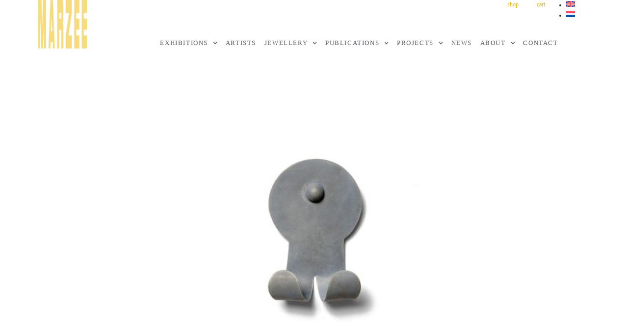

--- FILE ---
content_type: text/html; charset=UTF-8
request_url: https://www.marzee.nl/product/lucy-sarneel-hang-on-2018-brooch/
body_size: 26861
content:
<!DOCTYPE html>
<html lang="en-US">
<head>
	<meta charset="UTF-8">
	<meta name="viewport" content="width=device-width, initial-scale=1.0, viewport-fit=cover" />		<title>Lucy Sarneel, Hang On, 2018, brooch &#8211; Galerie Marzee</title>
<meta name='robots' content='max-image-preview:large' />
<link rel="alternate" type="application/rss+xml" title="Galerie Marzee &raquo; Feed" href="https://www.marzee.nl/feed/" />
<link rel="alternate" type="application/rss+xml" title="Galerie Marzee &raquo; Comments Feed" href="https://www.marzee.nl/comments/feed/" />
<link rel="alternate" title="oEmbed (JSON)" type="application/json+oembed" href="https://www.marzee.nl/wp-json/oembed/1.0/embed?url=https%3A%2F%2Fwww.marzee.nl%2Fproduct%2Flucy-sarneel-hang-on-2018-brooch%2F" />
<link rel="alternate" title="oEmbed (XML)" type="text/xml+oembed" href="https://www.marzee.nl/wp-json/oembed/1.0/embed?url=https%3A%2F%2Fwww.marzee.nl%2Fproduct%2Flucy-sarneel-hang-on-2018-brooch%2F&#038;format=xml" />
<style id='wp-img-auto-sizes-contain-inline-css'>
img:is([sizes=auto i],[sizes^="auto," i]){contain-intrinsic-size:3000px 1500px}
/*# sourceURL=wp-img-auto-sizes-contain-inline-css */
</style>
<style id='wp-emoji-styles-inline-css'>

	img.wp-smiley, img.emoji {
		display: inline !important;
		border: none !important;
		box-shadow: none !important;
		height: 1em !important;
		width: 1em !important;
		margin: 0 0.07em !important;
		vertical-align: -0.1em !important;
		background: none !important;
		padding: 0 !important;
	}
/*# sourceURL=wp-emoji-styles-inline-css */
</style>
<link rel='stylesheet' id='wp-block-library-css' href='https://www.marzee.nl/wp-includes/css/dist/block-library/style.min.css?ver=6.9' media='all' />
<link rel='stylesheet' id='woolentor-block-common-css' href='https://usercontent.one/wp/www.marzee.nl/wp-content/plugins/woolentor-addons/woolentor-blocks/assets/css/common-style.css?ver=3.2.9&media=1765446112' media='all' />
<link rel='stylesheet' id='woolentor-block-default-css' href='https://usercontent.one/wp/www.marzee.nl/wp-content/plugins/woolentor-addons/woolentor-blocks/assets/css/style-index.css?ver=3.2.9&media=1765446112' media='all' />
<style id='global-styles-inline-css'>
:root{--wp--preset--aspect-ratio--square: 1;--wp--preset--aspect-ratio--4-3: 4/3;--wp--preset--aspect-ratio--3-4: 3/4;--wp--preset--aspect-ratio--3-2: 3/2;--wp--preset--aspect-ratio--2-3: 2/3;--wp--preset--aspect-ratio--16-9: 16/9;--wp--preset--aspect-ratio--9-16: 9/16;--wp--preset--color--black: #000000;--wp--preset--color--cyan-bluish-gray: #abb8c3;--wp--preset--color--white: #ffffff;--wp--preset--color--pale-pink: #f78da7;--wp--preset--color--vivid-red: #cf2e2e;--wp--preset--color--luminous-vivid-orange: #ff6900;--wp--preset--color--luminous-vivid-amber: #fcb900;--wp--preset--color--light-green-cyan: #7bdcb5;--wp--preset--color--vivid-green-cyan: #00d084;--wp--preset--color--pale-cyan-blue: #8ed1fc;--wp--preset--color--vivid-cyan-blue: #0693e3;--wp--preset--color--vivid-purple: #9b51e0;--wp--preset--gradient--vivid-cyan-blue-to-vivid-purple: linear-gradient(135deg,rgb(6,147,227) 0%,rgb(155,81,224) 100%);--wp--preset--gradient--light-green-cyan-to-vivid-green-cyan: linear-gradient(135deg,rgb(122,220,180) 0%,rgb(0,208,130) 100%);--wp--preset--gradient--luminous-vivid-amber-to-luminous-vivid-orange: linear-gradient(135deg,rgb(252,185,0) 0%,rgb(255,105,0) 100%);--wp--preset--gradient--luminous-vivid-orange-to-vivid-red: linear-gradient(135deg,rgb(255,105,0) 0%,rgb(207,46,46) 100%);--wp--preset--gradient--very-light-gray-to-cyan-bluish-gray: linear-gradient(135deg,rgb(238,238,238) 0%,rgb(169,184,195) 100%);--wp--preset--gradient--cool-to-warm-spectrum: linear-gradient(135deg,rgb(74,234,220) 0%,rgb(151,120,209) 20%,rgb(207,42,186) 40%,rgb(238,44,130) 60%,rgb(251,105,98) 80%,rgb(254,248,76) 100%);--wp--preset--gradient--blush-light-purple: linear-gradient(135deg,rgb(255,206,236) 0%,rgb(152,150,240) 100%);--wp--preset--gradient--blush-bordeaux: linear-gradient(135deg,rgb(254,205,165) 0%,rgb(254,45,45) 50%,rgb(107,0,62) 100%);--wp--preset--gradient--luminous-dusk: linear-gradient(135deg,rgb(255,203,112) 0%,rgb(199,81,192) 50%,rgb(65,88,208) 100%);--wp--preset--gradient--pale-ocean: linear-gradient(135deg,rgb(255,245,203) 0%,rgb(182,227,212) 50%,rgb(51,167,181) 100%);--wp--preset--gradient--electric-grass: linear-gradient(135deg,rgb(202,248,128) 0%,rgb(113,206,126) 100%);--wp--preset--gradient--midnight: linear-gradient(135deg,rgb(2,3,129) 0%,rgb(40,116,252) 100%);--wp--preset--font-size--small: 13px;--wp--preset--font-size--medium: 20px;--wp--preset--font-size--large: 36px;--wp--preset--font-size--x-large: 42px;--wp--preset--spacing--20: 0.44rem;--wp--preset--spacing--30: 0.67rem;--wp--preset--spacing--40: 1rem;--wp--preset--spacing--50: 1.5rem;--wp--preset--spacing--60: 2.25rem;--wp--preset--spacing--70: 3.38rem;--wp--preset--spacing--80: 5.06rem;--wp--preset--shadow--natural: 6px 6px 9px rgba(0, 0, 0, 0.2);--wp--preset--shadow--deep: 12px 12px 50px rgba(0, 0, 0, 0.4);--wp--preset--shadow--sharp: 6px 6px 0px rgba(0, 0, 0, 0.2);--wp--preset--shadow--outlined: 6px 6px 0px -3px rgb(255, 255, 255), 6px 6px rgb(0, 0, 0);--wp--preset--shadow--crisp: 6px 6px 0px rgb(0, 0, 0);}:root { --wp--style--global--content-size: 800px;--wp--style--global--wide-size: 1200px; }:where(body) { margin: 0; }.wp-site-blocks > .alignleft { float: left; margin-right: 2em; }.wp-site-blocks > .alignright { float: right; margin-left: 2em; }.wp-site-blocks > .aligncenter { justify-content: center; margin-left: auto; margin-right: auto; }:where(.wp-site-blocks) > * { margin-block-start: 24px; margin-block-end: 0; }:where(.wp-site-blocks) > :first-child { margin-block-start: 0; }:where(.wp-site-blocks) > :last-child { margin-block-end: 0; }:root { --wp--style--block-gap: 24px; }:root :where(.is-layout-flow) > :first-child{margin-block-start: 0;}:root :where(.is-layout-flow) > :last-child{margin-block-end: 0;}:root :where(.is-layout-flow) > *{margin-block-start: 24px;margin-block-end: 0;}:root :where(.is-layout-constrained) > :first-child{margin-block-start: 0;}:root :where(.is-layout-constrained) > :last-child{margin-block-end: 0;}:root :where(.is-layout-constrained) > *{margin-block-start: 24px;margin-block-end: 0;}:root :where(.is-layout-flex){gap: 24px;}:root :where(.is-layout-grid){gap: 24px;}.is-layout-flow > .alignleft{float: left;margin-inline-start: 0;margin-inline-end: 2em;}.is-layout-flow > .alignright{float: right;margin-inline-start: 2em;margin-inline-end: 0;}.is-layout-flow > .aligncenter{margin-left: auto !important;margin-right: auto !important;}.is-layout-constrained > .alignleft{float: left;margin-inline-start: 0;margin-inline-end: 2em;}.is-layout-constrained > .alignright{float: right;margin-inline-start: 2em;margin-inline-end: 0;}.is-layout-constrained > .aligncenter{margin-left: auto !important;margin-right: auto !important;}.is-layout-constrained > :where(:not(.alignleft):not(.alignright):not(.alignfull)){max-width: var(--wp--style--global--content-size);margin-left: auto !important;margin-right: auto !important;}.is-layout-constrained > .alignwide{max-width: var(--wp--style--global--wide-size);}body .is-layout-flex{display: flex;}.is-layout-flex{flex-wrap: wrap;align-items: center;}.is-layout-flex > :is(*, div){margin: 0;}body .is-layout-grid{display: grid;}.is-layout-grid > :is(*, div){margin: 0;}body{padding-top: 0px;padding-right: 0px;padding-bottom: 0px;padding-left: 0px;}a:where(:not(.wp-element-button)){text-decoration: underline;}:root :where(.wp-element-button, .wp-block-button__link){background-color: #32373c;border-width: 0;color: #fff;font-family: inherit;font-size: inherit;font-style: inherit;font-weight: inherit;letter-spacing: inherit;line-height: inherit;padding-top: calc(0.667em + 2px);padding-right: calc(1.333em + 2px);padding-bottom: calc(0.667em + 2px);padding-left: calc(1.333em + 2px);text-decoration: none;text-transform: inherit;}.has-black-color{color: var(--wp--preset--color--black) !important;}.has-cyan-bluish-gray-color{color: var(--wp--preset--color--cyan-bluish-gray) !important;}.has-white-color{color: var(--wp--preset--color--white) !important;}.has-pale-pink-color{color: var(--wp--preset--color--pale-pink) !important;}.has-vivid-red-color{color: var(--wp--preset--color--vivid-red) !important;}.has-luminous-vivid-orange-color{color: var(--wp--preset--color--luminous-vivid-orange) !important;}.has-luminous-vivid-amber-color{color: var(--wp--preset--color--luminous-vivid-amber) !important;}.has-light-green-cyan-color{color: var(--wp--preset--color--light-green-cyan) !important;}.has-vivid-green-cyan-color{color: var(--wp--preset--color--vivid-green-cyan) !important;}.has-pale-cyan-blue-color{color: var(--wp--preset--color--pale-cyan-blue) !important;}.has-vivid-cyan-blue-color{color: var(--wp--preset--color--vivid-cyan-blue) !important;}.has-vivid-purple-color{color: var(--wp--preset--color--vivid-purple) !important;}.has-black-background-color{background-color: var(--wp--preset--color--black) !important;}.has-cyan-bluish-gray-background-color{background-color: var(--wp--preset--color--cyan-bluish-gray) !important;}.has-white-background-color{background-color: var(--wp--preset--color--white) !important;}.has-pale-pink-background-color{background-color: var(--wp--preset--color--pale-pink) !important;}.has-vivid-red-background-color{background-color: var(--wp--preset--color--vivid-red) !important;}.has-luminous-vivid-orange-background-color{background-color: var(--wp--preset--color--luminous-vivid-orange) !important;}.has-luminous-vivid-amber-background-color{background-color: var(--wp--preset--color--luminous-vivid-amber) !important;}.has-light-green-cyan-background-color{background-color: var(--wp--preset--color--light-green-cyan) !important;}.has-vivid-green-cyan-background-color{background-color: var(--wp--preset--color--vivid-green-cyan) !important;}.has-pale-cyan-blue-background-color{background-color: var(--wp--preset--color--pale-cyan-blue) !important;}.has-vivid-cyan-blue-background-color{background-color: var(--wp--preset--color--vivid-cyan-blue) !important;}.has-vivid-purple-background-color{background-color: var(--wp--preset--color--vivid-purple) !important;}.has-black-border-color{border-color: var(--wp--preset--color--black) !important;}.has-cyan-bluish-gray-border-color{border-color: var(--wp--preset--color--cyan-bluish-gray) !important;}.has-white-border-color{border-color: var(--wp--preset--color--white) !important;}.has-pale-pink-border-color{border-color: var(--wp--preset--color--pale-pink) !important;}.has-vivid-red-border-color{border-color: var(--wp--preset--color--vivid-red) !important;}.has-luminous-vivid-orange-border-color{border-color: var(--wp--preset--color--luminous-vivid-orange) !important;}.has-luminous-vivid-amber-border-color{border-color: var(--wp--preset--color--luminous-vivid-amber) !important;}.has-light-green-cyan-border-color{border-color: var(--wp--preset--color--light-green-cyan) !important;}.has-vivid-green-cyan-border-color{border-color: var(--wp--preset--color--vivid-green-cyan) !important;}.has-pale-cyan-blue-border-color{border-color: var(--wp--preset--color--pale-cyan-blue) !important;}.has-vivid-cyan-blue-border-color{border-color: var(--wp--preset--color--vivid-cyan-blue) !important;}.has-vivid-purple-border-color{border-color: var(--wp--preset--color--vivid-purple) !important;}.has-vivid-cyan-blue-to-vivid-purple-gradient-background{background: var(--wp--preset--gradient--vivid-cyan-blue-to-vivid-purple) !important;}.has-light-green-cyan-to-vivid-green-cyan-gradient-background{background: var(--wp--preset--gradient--light-green-cyan-to-vivid-green-cyan) !important;}.has-luminous-vivid-amber-to-luminous-vivid-orange-gradient-background{background: var(--wp--preset--gradient--luminous-vivid-amber-to-luminous-vivid-orange) !important;}.has-luminous-vivid-orange-to-vivid-red-gradient-background{background: var(--wp--preset--gradient--luminous-vivid-orange-to-vivid-red) !important;}.has-very-light-gray-to-cyan-bluish-gray-gradient-background{background: var(--wp--preset--gradient--very-light-gray-to-cyan-bluish-gray) !important;}.has-cool-to-warm-spectrum-gradient-background{background: var(--wp--preset--gradient--cool-to-warm-spectrum) !important;}.has-blush-light-purple-gradient-background{background: var(--wp--preset--gradient--blush-light-purple) !important;}.has-blush-bordeaux-gradient-background{background: var(--wp--preset--gradient--blush-bordeaux) !important;}.has-luminous-dusk-gradient-background{background: var(--wp--preset--gradient--luminous-dusk) !important;}.has-pale-ocean-gradient-background{background: var(--wp--preset--gradient--pale-ocean) !important;}.has-electric-grass-gradient-background{background: var(--wp--preset--gradient--electric-grass) !important;}.has-midnight-gradient-background{background: var(--wp--preset--gradient--midnight) !important;}.has-small-font-size{font-size: var(--wp--preset--font-size--small) !important;}.has-medium-font-size{font-size: var(--wp--preset--font-size--medium) !important;}.has-large-font-size{font-size: var(--wp--preset--font-size--large) !important;}.has-x-large-font-size{font-size: var(--wp--preset--font-size--x-large) !important;}
:root :where(.wp-block-pullquote){font-size: 1.5em;line-height: 1.6;}
/*# sourceURL=global-styles-inline-css */
</style>
<link rel='stylesheet' id='photoswipe-css' href='https://usercontent.one/wp/www.marzee.nl/wp-content/plugins/woocommerce/assets/css/photoswipe/photoswipe.min.css?ver=10.4.0&media=1765446112' media='all' />
<link rel='stylesheet' id='photoswipe-default-skin-css' href='https://usercontent.one/wp/www.marzee.nl/wp-content/plugins/woocommerce/assets/css/photoswipe/default-skin/default-skin.min.css?ver=10.4.0&media=1765446112' media='all' />
<link rel='stylesheet' id='woocommerce-layout-css' href='https://usercontent.one/wp/www.marzee.nl/wp-content/plugins/woocommerce/assets/css/woocommerce-layout.css?ver=10.4.0&media=1765446112' media='all' />
<link rel='stylesheet' id='woocommerce-smallscreen-css' href='https://usercontent.one/wp/www.marzee.nl/wp-content/plugins/woocommerce/assets/css/woocommerce-smallscreen.css?ver=10.4.0&media=1765446112' media='only screen and (max-width: 768px)' />
<link rel='stylesheet' id='woocommerce-general-css' href='https://usercontent.one/wp/www.marzee.nl/wp-content/plugins/woocommerce/assets/css/woocommerce.css?ver=10.4.0&media=1765446112' media='all' />
<style id='woocommerce-inline-inline-css'>
.woocommerce form .form-row .required { visibility: visible; }
/*# sourceURL=woocommerce-inline-inline-css */
</style>
<link rel='stylesheet' id='wpml-legacy-horizontal-list-0-css' href='https://usercontent.one/wp/www.marzee.nl/wp-content/plugins/sitepress-multilingual-cms/templates/language-switchers/legacy-list-horizontal/style.min.css?media=1765446112?ver=1' media='all' />
<link rel='stylesheet' id='wpml-legacy-post-translations-0-css' href='https://usercontent.one/wp/www.marzee.nl/wp-content/plugins/sitepress-multilingual-cms/templates/language-switchers/legacy-post-translations/style.min.css?media=1765446112?ver=1' media='all' />
<link rel='stylesheet' id='font-awesome-css' href='https://usercontent.one/wp/www.marzee.nl/wp-content/plugins/elementor/assets/lib/font-awesome/css/font-awesome.min.css?ver=4.7.0&media=1765446112' media='all' />
<link rel='stylesheet' id='simple-line-icons-wl-css' href='https://usercontent.one/wp/www.marzee.nl/wp-content/plugins/woolentor-addons/assets/css/simple-line-icons.css?ver=3.2.9&media=1765446112' media='all' />
<link rel='stylesheet' id='htflexboxgrid-css' href='https://usercontent.one/wp/www.marzee.nl/wp-content/plugins/woolentor-addons/assets/css/htflexboxgrid.css?ver=3.2.9&media=1765446112' media='all' />
<link rel='stylesheet' id='slick-css' href='https://usercontent.one/wp/www.marzee.nl/wp-content/plugins/woolentor-addons/assets/css/slick.css?ver=3.2.9&media=1765446112' media='all' />
<link rel='stylesheet' id='woolentor-widgets-css' href='https://usercontent.one/wp/www.marzee.nl/wp-content/plugins/woolentor-addons/assets/css/woolentor-widgets.css?ver=3.2.9&media=1765446112' media='all' />
<link rel='stylesheet' id='woolentor-quickview-css' href='https://usercontent.one/wp/www.marzee.nl/wp-content/plugins/woolentor-addons/includes/modules/quickview/assets/css/frontend.css?ver=3.2.9&media=1765446112' media='all' />
<link rel='stylesheet' id='hello-biz-css' href='https://usercontent.one/wp/www.marzee.nl/wp-content/themes/hello-biz/assets/css/theme.css?ver=1.2.0&media=1765446112' media='all' />
<link rel='stylesheet' id='hello-biz-header-footer-css' href='https://usercontent.one/wp/www.marzee.nl/wp-content/themes/hello-biz/assets/css/header-footer.css?ver=1.2.0&media=1765446112' media='all' />
<link rel='stylesheet' id='elementor-frontend-css' href='https://usercontent.one/wp/www.marzee.nl/wp-content/plugins/elementor/assets/css/frontend.min.css?ver=3.33.4&media=1765446112' media='all' />
<style id='elementor-frontend-inline-css'>
.elementor-kit-24{--e-global-color-primary:#7A7A7A;--e-global-color-secondary:#54595F;--e-global-color-text:#7A7A7A;--e-global-color-accent:#B8B8B8;--e-global-color-6d279632:#000;--e-global-color-1443d0f9:#FFF;--e-global-color-3a3e12a6:#DDB70B;--e-global-color-4d6526e5:#C90000;--e-global-typography-primary-font-family:"Titillium Web";--e-global-typography-primary-font-weight:500;--e-global-typography-primary-line-height:2em;--e-global-typography-secondary-font-family:"Titillium Web";--e-global-typography-secondary-font-weight:300;--e-global-typography-text-font-family:"Titillium Web";--e-global-typography-text-font-weight:300;--e-global-typography-accent-font-family:"Titillium Web";--e-global-typography-accent-font-weight:300;font-family:"Titillium Web";font-size:12px;line-height:1.8em;letter-spacing:0px;}.elementor-kit-24 button,.elementor-kit-24 input[type="button"],.elementor-kit-24 input[type="submit"],.elementor-kit-24 .elementor-button{background-color:#FFFFFF;font-family:"Titillium Web";font-size:12px;line-height:1.4em;text-shadow:0px 0px 0px rgba(0, 0, 0, 0);color:#DDB70B;border-radius:0% 0% 0% 0%;padding:0px 3px 3px 1px;}.elementor-kit-24 button:hover,.elementor-kit-24 button:focus,.elementor-kit-24 input[type="button"]:hover,.elementor-kit-24 input[type="button"]:focus,.elementor-kit-24 input[type="submit"]:hover,.elementor-kit-24 input[type="submit"]:focus,.elementor-kit-24 .elementor-button:hover,.elementor-kit-24 .elementor-button:focus{background-color:#DDB70B;color:#FFFFFF;}.elementor-kit-24 e-page-transition{background-color:#FFBC7D;}.elementor-kit-24 p{margin-block-end:0px;}.elementor-kit-24 a{color:#7A7A7A;}.elementor-kit-24 a:hover{color:#DDB70B;}.elementor-kit-24 h1{color:#DDB70B;font-family:"Titillium Web";font-size:24px;line-height:1.3em;letter-spacing:0px;}.elementor-kit-24 h2{color:#DDB70B;font-family:"Titillium Web";}.elementor-kit-24 h3{color:#DDB70B;font-family:"Titillium Web";font-size:24px;line-height:1.4em;}.elementor-kit-24 h4{color:#DDB70B;}.elementor-kit-24 h5{color:#DDB70B;}.elementor-kit-24 h6{color:#DDB70B;}.elementor-kit-24 img{opacity:1;transition-duration:0s;}.elementor-kit-24 img:hover{border-style:solid;border-color:#FFFFFF;border-radius:0px 0px 0px 0px;opacity:1;}.elementor-kit-24 label{color:#000000;}.elementor-kit-24 input:not([type="button"]):not([type="submit"]),.elementor-kit-24 textarea,.elementor-kit-24 .elementor-field-textual{color:#B8B8B8;border-radius:0% 0% 0% 0%;padding:0px 0px 0px 0px;}.elementor-section.elementor-section-boxed > .elementor-container{max-width:1144px;}.e-con{--container-max-width:1144px;}.elementor-widget:not(:last-child){--kit-widget-spacing:20px;}.elementor-element{--widgets-spacing:20px 20px;--widgets-spacing-row:20px;--widgets-spacing-column:20px;}{}h1.entry-title{display:var(--page-title-display);}.elementor-lightbox{background-color:var( --e-global-color-6d279632 );--lightbox-ui-color:#FFFFFF;--lightbox-ui-color-hover:#DDB70B;--lightbox-text-color:#FFFFFF;--lightbox-header-icons-size:20px;--lightbox-navigation-icons-size:20px;}@media(max-width:1024px){.elementor-section.elementor-section-boxed > .elementor-container{max-width:1024px;}.e-con{--container-max-width:1024px;}}@media(max-width:767px){.elementor-section.elementor-section-boxed > .elementor-container{max-width:767px;}.e-con{--container-max-width:767px;}}
.elementor-269 .elementor-element.elementor-element-292945ad:not(.elementor-motion-effects-element-type-background), .elementor-269 .elementor-element.elementor-element-292945ad > .elementor-motion-effects-container > .elementor-motion-effects-layer{background-color:#FFFFFF;}.elementor-269 .elementor-element.elementor-element-292945ad > .elementor-container{max-width:1124px;min-height:60px;text-align:center;}.elementor-269 .elementor-element.elementor-element-292945ad{border-style:solid;border-width:0px 0px 0px 0px;border-color:#E7E7E7;transition:background 0.3s, border 0.3s, border-radius 0.3s, box-shadow 0.3s;padding:0% 0% 0% 0%;}.elementor-269 .elementor-element.elementor-element-292945ad > .elementor-background-overlay{transition:background 0.3s, border-radius 0.3s, opacity 0.3s;}.elementor-269 .elementor-element.elementor-element-3cd422ae > .elementor-element-populated{padding:0px 0px 0px 0px;}.elementor-269 .elementor-element.elementor-element-601636eb{width:var( --container-widget-width, 44.033% );max-width:44.033%;--container-widget-width:44.033%;--container-widget-flex-grow:0;}.elementor-269 .elementor-element.elementor-element-601636eb.elementor-element{--flex-grow:0;--flex-shrink:0;}.elementor-269 .elementor-element.elementor-element-69735a9f.elementor-column > .elementor-widget-wrap{justify-content:flex-end;}.elementor-269 .elementor-element.elementor-element-69735a9f > .elementor-element-populated{text-align:left;margin:0px 0px 0px 0px;--e-column-margin-right:0px;--e-column-margin-left:0px;padding:0px 30px 0px 0px;}.elementor-269 .elementor-element.elementor-element-0704650{width:initial;max-width:initial;margin:0px 0px calc(var(--kit-widget-spacing, 0px) + 0px) 0px;padding:0px 21px 0px 0px;align-self:center;}.elementor-269 .elementor-element.elementor-element-0704650 .elementor-button-content-wrapper{flex-direction:row;}.elementor-269 .elementor-element.elementor-element-0704650 .elementor-button .elementor-button-content-wrapper{gap:4px;}.elementor-269 .elementor-element.elementor-element-d9fea75{width:initial;max-width:initial;margin:0px 0px calc(var(--kit-widget-spacing, 0px) + 0px) 0px;padding:0px 0px 0px 0px;align-self:center;}.elementor-269 .elementor-element.elementor-element-d9fea75 .elementor-button-content-wrapper{flex-direction:row;}.elementor-269 .elementor-element.elementor-element-d9fea75 .elementor-button .elementor-button-content-wrapper{gap:4px;}.elementor-269 .elementor-element.elementor-element-f6fe07f{width:initial;max-width:initial;}.elementor-269 .elementor-element.elementor-element-67dfb173{width:var( --container-widget-width, 94.326% );max-width:94.326%;margin:36px 30px calc(var(--kit-widget-spacing, 0px) + 0px) 0px;padding:0px 0px 0px 0px;--container-widget-width:94.326%;--container-widget-flex-grow:0;--e-nav-menu-horizontal-menu-item-margin:calc( 8px / 2 );}.elementor-269 .elementor-element.elementor-element-67dfb173.elementor-element{--flex-grow:0;--flex-shrink:0;}.elementor-269 .elementor-element.elementor-element-67dfb173 .elementor-nav-menu .elementor-item{font-family:"Titillium Web";font-size:13px;text-transform:uppercase;line-height:1.6em;letter-spacing:1.6px;}.elementor-269 .elementor-element.elementor-element-67dfb173 .elementor-nav-menu--main .elementor-item{color:#54595F;fill:#54595F;padding-left:3px;padding-right:3px;padding-top:0px;padding-bottom:0px;}.elementor-269 .elementor-element.elementor-element-67dfb173 .elementor-nav-menu--main .elementor-item:hover,
					.elementor-269 .elementor-element.elementor-element-67dfb173 .elementor-nav-menu--main .elementor-item.elementor-item-active,
					.elementor-269 .elementor-element.elementor-element-67dfb173 .elementor-nav-menu--main .elementor-item.highlighted,
					.elementor-269 .elementor-element.elementor-element-67dfb173 .elementor-nav-menu--main .elementor-item:focus{color:#DDB70B;fill:#DDB70B;}.elementor-269 .elementor-element.elementor-element-67dfb173 .elementor-nav-menu--main .elementor-item.elementor-item-active{color:#DDB70B;}.elementor-269 .elementor-element.elementor-element-67dfb173 .elementor-nav-menu--main:not(.elementor-nav-menu--layout-horizontal) .elementor-nav-menu > li:not(:last-child){margin-bottom:8px;}.elementor-269 .elementor-element.elementor-element-67dfb173 .elementor-nav-menu--dropdown a, .elementor-269 .elementor-element.elementor-element-67dfb173 .elementor-menu-toggle{color:#54595F;fill:#54595F;}.elementor-269 .elementor-element.elementor-element-67dfb173 .elementor-nav-menu--dropdown a:hover,
					.elementor-269 .elementor-element.elementor-element-67dfb173 .elementor-nav-menu--dropdown a:focus,
					.elementor-269 .elementor-element.elementor-element-67dfb173 .elementor-nav-menu--dropdown a.elementor-item-active,
					.elementor-269 .elementor-element.elementor-element-67dfb173 .elementor-nav-menu--dropdown a.highlighted,
					.elementor-269 .elementor-element.elementor-element-67dfb173 .elementor-menu-toggle:hover,
					.elementor-269 .elementor-element.elementor-element-67dfb173 .elementor-menu-toggle:focus{color:#DDB70B;}.elementor-269 .elementor-element.elementor-element-67dfb173 .elementor-nav-menu--dropdown a:hover,
					.elementor-269 .elementor-element.elementor-element-67dfb173 .elementor-nav-menu--dropdown a:focus,
					.elementor-269 .elementor-element.elementor-element-67dfb173 .elementor-nav-menu--dropdown a.elementor-item-active,
					.elementor-269 .elementor-element.elementor-element-67dfb173 .elementor-nav-menu--dropdown a.highlighted{background-color:#FFFFFF;}.elementor-269 .elementor-element.elementor-element-67dfb173 .elementor-nav-menu--dropdown a.elementor-item-active{color:#DDB70B;}.elementor-269 .elementor-element.elementor-element-67dfb173 .elementor-nav-menu--dropdown .elementor-item, .elementor-269 .elementor-element.elementor-element-67dfb173 .elementor-nav-menu--dropdown  .elementor-sub-item{font-family:"Titillium Web";font-size:13px;font-weight:500;text-transform:uppercase;letter-spacing:1.6px;}.elementor-269 .elementor-element.elementor-element-67dfb173 .elementor-nav-menu--dropdown a{padding-left:12px;padding-right:12px;padding-top:4px;padding-bottom:4px;}.elementor-269 .elementor-element.elementor-element-67dfb173 .elementor-nav-menu--main > .elementor-nav-menu > li > .elementor-nav-menu--dropdown, .elementor-269 .elementor-element.elementor-element-67dfb173 .elementor-nav-menu__container.elementor-nav-menu--dropdown{margin-top:3px !important;}.elementor-269 .elementor-element.elementor-element-8d11a37{--display:flex;}.elementor-theme-builder-content-area{height:400px;}.elementor-location-header:before, .elementor-location-footer:before{content:"";display:table;clear:both;}@media(min-width:768px){.elementor-269 .elementor-element.elementor-element-3cd422ae{width:20%;}.elementor-269 .elementor-element.elementor-element-69735a9f{width:80%;}}@media(max-width:1024px){.elementor-269 .elementor-element.elementor-element-292945ad{border-width:0px 0px 0px 0px;}.elementor-269 .elementor-element.elementor-element-67dfb173 .elementor-nav-menu .elementor-item{font-size:14px;}.elementor-269 .elementor-element.elementor-element-67dfb173{--e-nav-menu-horizontal-menu-item-margin:calc( 0px / 2 );}.elementor-269 .elementor-element.elementor-element-67dfb173 .elementor-nav-menu--main:not(.elementor-nav-menu--layout-horizontal) .elementor-nav-menu > li:not(:last-child){margin-bottom:0px;}}@media(max-width:767px){.elementor-269 .elementor-element.elementor-element-292945ad > .elementor-container{min-height:70px;}.elementor-269 .elementor-element.elementor-element-292945ad{border-width:0px 0px 1px 0px;}.elementor-269 .elementor-element.elementor-element-3cd422ae{width:55%;}.elementor-269 .elementor-element.elementor-element-69735a9f{width:45%;}.elementor-269 .elementor-element.elementor-element-69735a9f > .elementor-widget-wrap > .elementor-widget:not(.elementor-widget__width-auto):not(.elementor-widget__width-initial):not(:last-child):not(.elementor-absolute){--kit-widget-spacing:0px;}.elementor-269 .elementor-element.elementor-element-69735a9f > .elementor-element-populated{margin:0px 0px 0px 0px;--e-column-margin-right:0px;--e-column-margin-left:0px;padding:0px 0px 0px 0px;}.elementor-269 .elementor-element.elementor-element-67dfb173{width:var( --container-widget-width, 140.75px );max-width:140.75px;margin:0px 0px calc(var(--kit-widget-spacing, 0px) + 0px) 0px;padding:0% 0% 0% 0%;--container-widget-width:140.75px;--container-widget-flex-grow:0;--e-nav-menu-horizontal-menu-item-margin:calc( 12px / 2 );}.elementor-269 .elementor-element.elementor-element-67dfb173 .elementor-nav-menu--main .elementor-item{padding-left:8px;padding-right:8px;padding-top:0px;padding-bottom:0px;}.elementor-269 .elementor-element.elementor-element-67dfb173 .elementor-nav-menu--main:not(.elementor-nav-menu--layout-horizontal) .elementor-nav-menu > li:not(:last-child){margin-bottom:12px;}.elementor-269 .elementor-element.elementor-element-67dfb173 .elementor-nav-menu--dropdown .elementor-item, .elementor-269 .elementor-element.elementor-element-67dfb173 .elementor-nav-menu--dropdown  .elementor-sub-item{font-size:14px;letter-spacing:6px;}.elementor-269 .elementor-element.elementor-element-67dfb173 .elementor-nav-menu--dropdown a{padding-left:0px;padding-right:0px;padding-top:10px;padding-bottom:10px;}.elementor-269 .elementor-element.elementor-element-67dfb173 .elementor-nav-menu--main > .elementor-nav-menu > li > .elementor-nav-menu--dropdown, .elementor-269 .elementor-element.elementor-element-67dfb173 .elementor-nav-menu__container.elementor-nav-menu--dropdown{margin-top:50px !important;}}
.elementor-11988 .elementor-element.elementor-element-1702e2d > .elementor-container{max-width:1144px;}.elementor-11988 .elementor-element.elementor-element-3addbea > .elementor-element-populated{padding:30px 0px 10px 0px;}.elementor-11988 .elementor-element.elementor-element-51a304f > .elementor-container{max-width:1176px;}.elementor-11988 .elementor-element.elementor-element-88ef465 > .elementor-element-populated{margin:0px 0px 0px 0px;--e-column-margin-right:0px;--e-column-margin-left:0px;}.elementor-11988 .elementor-element.elementor-element-ca79b2b{text-align:left;font-family:"Titillium Web";font-size:13px;font-weight:500;text-transform:uppercase;line-height:1.6em;color:var( --e-global-color-text );}.elementor-11988 .elementor-element.elementor-element-be84331 .elementor-button{background-color:#FFFEFE;font-size:13px;text-transform:uppercase;line-height:1em;letter-spacing:-0.3px;fill:var( --e-global-color-3a3e12a6 );color:var( --e-global-color-3a3e12a6 );}.elementor-11988 .elementor-element.elementor-element-be84331 .elementor-button:hover, .elementor-11988 .elementor-element.elementor-element-be84331 .elementor-button:focus{background-color:var( --e-global-color-3a3e12a6 );color:var( --e-global-color-1443d0f9 );}.elementor-11988 .elementor-element.elementor-element-be84331 .elementor-button-content-wrapper{flex-direction:row;}.elementor-11988 .elementor-element.elementor-element-be84331 .elementor-button:hover svg, .elementor-11988 .elementor-element.elementor-element-be84331 .elementor-button:focus svg{fill:var( --e-global-color-1443d0f9 );}.elementor-11988 .elementor-element.elementor-element-8ad6401 .elementor-repeater-item-75c43de.elementor-social-icon{background-color:#FFFFFF;}.elementor-11988 .elementor-element.elementor-element-8ad6401 .elementor-repeater-item-75c43de.elementor-social-icon i{color:#7A7A7A;}.elementor-11988 .elementor-element.elementor-element-8ad6401 .elementor-repeater-item-75c43de.elementor-social-icon svg{fill:#7A7A7A;}.elementor-11988 .elementor-element.elementor-element-8ad6401 .elementor-repeater-item-93d1de8.elementor-social-icon{background-color:#FFFFFF;}.elementor-11988 .elementor-element.elementor-element-8ad6401 .elementor-repeater-item-93d1de8.elementor-social-icon i{color:#7A7A7A;}.elementor-11988 .elementor-element.elementor-element-8ad6401 .elementor-repeater-item-93d1de8.elementor-social-icon svg{fill:#7A7A7A;}.elementor-11988 .elementor-element.elementor-element-8ad6401 .elementor-repeater-item-b9f6e8f.elementor-social-icon{background-color:#FFFFFF;}.elementor-11988 .elementor-element.elementor-element-8ad6401 .elementor-repeater-item-b9f6e8f.elementor-social-icon i{color:#7A7A7A;}.elementor-11988 .elementor-element.elementor-element-8ad6401 .elementor-repeater-item-b9f6e8f.elementor-social-icon svg{fill:#7A7A7A;}.elementor-11988 .elementor-element.elementor-element-8ad6401{--grid-template-columns:repeat(0, auto);text-align:right;width:auto;max-width:auto;margin:0px 0px calc(var(--kit-widget-spacing, 0px) + 0px) 0px;padding:0px 0px 0px 0px;align-self:flex-end;--icon-size:20px;--grid-column-gap:7px;--grid-row-gap:0px;}.elementor-11988 .elementor-element.elementor-element-8ad6401 .elementor-social-icon{background-color:#DDB70B;--icon-padding:0em;}.elementor-11988 .elementor-element.elementor-element-8ad6401 .elementor-social-icon i{color:#7A7A7A;}.elementor-11988 .elementor-element.elementor-element-8ad6401 .elementor-social-icon svg{fill:#7A7A7A;}.elementor-11988 .elementor-element.elementor-element-8ad6401 .elementor-social-icon:hover i{color:#DDB70B;}.elementor-11988 .elementor-element.elementor-element-8ad6401 .elementor-social-icon:hover svg{fill:#DDB70B;}.elementor-theme-builder-content-area{height:400px;}.elementor-location-header:before, .elementor-location-footer:before{content:"";display:table;clear:both;}@media(max-width:1024px){.elementor-11988 .elementor-element.elementor-element-3addbea > .elementor-element-populated{padding:10px 0px 10px 0px;}.elementor-bc-flex-widget .elementor-11988 .elementor-element.elementor-element-88ef465.elementor-column .elementor-widget-wrap{align-items:flex-start;}.elementor-11988 .elementor-element.elementor-element-88ef465.elementor-column.elementor-element[data-element_type="column"] > .elementor-widget-wrap.elementor-element-populated{align-content:flex-start;align-items:flex-start;}.elementor-11988 .elementor-element.elementor-element-88ef465.elementor-column > .elementor-widget-wrap{justify-content:center;}.elementor-11988 .elementor-element.elementor-element-ca79b2b{padding:10px 0px 10px 0px;column-gap:0px;text-align:center;}.elementor-bc-flex-widget .elementor-11988 .elementor-element.elementor-element-116c52f.elementor-column .elementor-widget-wrap{align-items:flex-start;}.elementor-11988 .elementor-element.elementor-element-116c52f.elementor-column.elementor-element[data-element_type="column"] > .elementor-widget-wrap.elementor-element-populated{align-content:flex-start;align-items:flex-start;}.elementor-11988 .elementor-element.elementor-element-116c52f.elementor-column > .elementor-widget-wrap{justify-content:center;}.elementor-11988 .elementor-element.elementor-element-116c52f > .elementor-element-populated{margin:0px 0px 0px 0px;--e-column-margin-right:0px;--e-column-margin-left:0px;padding:0px 0px 0px 0px;}.elementor-bc-flex-widget .elementor-11988 .elementor-element.elementor-element-0f34349.elementor-column .elementor-widget-wrap{align-items:center;}.elementor-11988 .elementor-element.elementor-element-0f34349.elementor-column.elementor-element[data-element_type="column"] > .elementor-widget-wrap.elementor-element-populated{align-content:center;align-items:center;}.elementor-11988 .elementor-element.elementor-element-0f34349.elementor-column > .elementor-widget-wrap{justify-content:center;}.elementor-11988 .elementor-element.elementor-element-0f34349 > .elementor-element-populated{padding:30px 0px 0px 0px;}.elementor-11988 .elementor-element.elementor-element-8ad6401{text-align:center;--icon-size:32px;}}@media(max-width:767px){.elementor-11988 .elementor-element.elementor-element-3addbea > .elementor-element-populated{padding:10px 0px 10px 0px;}.elementor-11988 .elementor-element.elementor-element-88ef465{width:100%;}.elementor-bc-flex-widget .elementor-11988 .elementor-element.elementor-element-88ef465.elementor-column .elementor-widget-wrap{align-items:center;}.elementor-11988 .elementor-element.elementor-element-88ef465.elementor-column.elementor-element[data-element_type="column"] > .elementor-widget-wrap.elementor-element-populated{align-content:center;align-items:center;}.elementor-11988 .elementor-element.elementor-element-88ef465.elementor-column > .elementor-widget-wrap{justify-content:center;}.elementor-11988 .elementor-element.elementor-element-ca79b2b{text-align:justify;}.elementor-11988 .elementor-element.elementor-element-116c52f{width:100%;}.elementor-bc-flex-widget .elementor-11988 .elementor-element.elementor-element-116c52f.elementor-column .elementor-widget-wrap{align-items:center;}.elementor-11988 .elementor-element.elementor-element-116c52f.elementor-column.elementor-element[data-element_type="column"] > .elementor-widget-wrap.elementor-element-populated{align-content:center;align-items:center;}.elementor-11988 .elementor-element.elementor-element-116c52f.elementor-column > .elementor-widget-wrap{justify-content:center;}.elementor-11988 .elementor-element.elementor-element-0f34349{width:100%;}.elementor-bc-flex-widget .elementor-11988 .elementor-element.elementor-element-0f34349.elementor-column .elementor-widget-wrap{align-items:center;}.elementor-11988 .elementor-element.elementor-element-0f34349.elementor-column.elementor-element[data-element_type="column"] > .elementor-widget-wrap.elementor-element-populated{align-content:center;align-items:center;}.elementor-11988 .elementor-element.elementor-element-0f34349.elementor-column > .elementor-widget-wrap{justify-content:center;}.elementor-11988 .elementor-element.elementor-element-8ad6401{text-align:center;margin:0px 0px calc(var(--kit-widget-spacing, 0px) + 0px) 0px;padding:0px 0px 0px 0px;--icon-size:24px;--grid-column-gap:0px;}.elementor-11988 .elementor-element.elementor-element-8ad6401 .elementor-social-icon{--icon-padding:0.3em;}}@media(min-width:768px){.elementor-11988 .elementor-element.elementor-element-3addbea{width:100%;}.elementor-11988 .elementor-element.elementor-element-88ef465{width:70.105%;}.elementor-11988 .elementor-element.elementor-element-116c52f{width:19.668%;}.elementor-11988 .elementor-element.elementor-element-0f34349{width:9.893%;}}@media(max-width:1024px) and (min-width:768px){.elementor-11988 .elementor-element.elementor-element-88ef465{width:100%;}.elementor-11988 .elementor-element.elementor-element-116c52f{width:100%;}.elementor-11988 .elementor-element.elementor-element-0f34349{width:100%;}}
.elementor-528 .elementor-element.elementor-element-8455662{margin:0% 25% calc(var(--kit-widget-spacing, 0px) + 0%) 25%;}.woocommerce .elementor-528 .elementor-element.elementor-element-8455662 .woocommerce-product-gallery__trigger + .woocommerce-product-gallery__wrapper,
					.woocommerce .elementor-528 .elementor-element.elementor-element-8455662 .flex-viewport{border-radius:0% 0% 0% 0%;}.woocommerce .elementor-528 .elementor-element.elementor-element-8455662 .flex-control-thumbs li{padding-right:calc(0px / 2);padding-left:calc(0px / 2);padding-bottom:0px;}.woocommerce .elementor-528 .elementor-element.elementor-element-8455662 .flex-control-thumbs{margin-right:calc(-0px / 2);margin-left:calc(-0px / 2);}.elementor-528 .elementor-element.elementor-element-0bd9aeb{padding:0px 0px 0px 0px;}.elementor-528 .elementor-element.elementor-element-9dacd07{width:auto;max-width:auto;margin:0px 0px calc(var(--kit-widget-spacing, 0px) + 0px) 0px;}.woocommerce .elementor-528 .elementor-element.elementor-element-9dacd07 .woocommerce-tabs ul.wc-tabs li a{color:#7A7A7A;font-size:7px;}.woocommerce .elementor-528 .elementor-element.elementor-element-9dacd07 .woocommerce-tabs ul.wc-tabs li{background-color:#FFFFFF;border-color:#FFFFFF;border-radius:0px 0px 0 0;}.woocommerce .elementor-528 .elementor-element.elementor-element-9dacd07 .woocommerce-tabs .woocommerce-Tabs-panel{border-color:#FFFFFF;font-size:12px;line-height:2em;border-width:0px 0px 0px 0px;margin-top:-0px;border-radius:0px 0px 0px 0px;box-shadow:0px 0px 10px 0px #FFFFFF;}.woocommerce .elementor-528 .elementor-element.elementor-element-9dacd07 .woocommerce-tabs ul.wc-tabs li.active a{color:#DDB70B;}.woocommerce .elementor-528 .elementor-element.elementor-element-9dacd07 .woocommerce-Tabs-panel{color:#000000;}.woocommerce .elementor-528 .elementor-element.elementor-element-9dacd07 .woocommerce-Tabs-panel h2{color:#FFFFFF;}.woocommerce .elementor-528 .elementor-element.elementor-element-9dacd07 .woocommerce-tabs .woocommerce-Tabs-panel h2{font-size:1px;}.woocommerce .elementor-528 .elementor-element.elementor-element-9dacd07 .woocommerce-tabs ul.wc-tabs{margin-left:0px;margin-right:0px;}.elementor-528 .elementor-element.elementor-element-8cf967a{margin:0px 0px calc(var(--kit-widget-spacing, 0px) + 0px) 0px;padding:0px 0px 0px 20px;}.elementor-528 .elementor-element.elementor-element-8cf967a:not(.elementor-woo-meta--view-inline) .product_meta .detail-container:not(:last-child){padding-bottom:calc(0px/2);}.elementor-528 .elementor-element.elementor-element-8cf967a:not(.elementor-woo-meta--view-inline) .product_meta .detail-container:not(:first-child){margin-top:calc(0px/2);}.elementor-528 .elementor-element.elementor-element-8cf967a.elementor-woo-meta--view-inline .product_meta .detail-container{margin-right:calc(0px/2);margin-left:calc(0px/2);}.elementor-528 .elementor-element.elementor-element-8cf967a.elementor-woo-meta--view-inline .product_meta{margin-right:calc(-0px/2);margin-left:calc(-0px/2);}body:not(.rtl) .elementor-528 .elementor-element.elementor-element-8cf967a.elementor-woo-meta--view-inline .detail-container:after{right:calc( (-0px/2) + (-1px/2) );}body:not.rtl .elementor-528 .elementor-element.elementor-element-8cf967a.elementor-woo-meta--view-inline .detail-container:after{left:calc( (-0px/2) - (1px/2) );}.elementor-528 .elementor-element.elementor-element-bfe3968{width:auto;max-width:auto;margin:68px 0px calc(var(--kit-widget-spacing, 0px) + 0px) 0px;padding:0px 0px 0px 17px;}.woocommerce .elementor-528 .elementor-element.elementor-element-bfe3968 .woocommerce-product-details__short-description{font-size:12px;line-height:2em;}.elementor-528 .elementor-element.elementor-element-e36900a{margin:0px 0px calc(var(--kit-widget-spacing, 0px) + 0px) 18px;padding:3px 0px 0px 0px;}.woocommerce .elementor-528 .elementor-element.elementor-element-e36900a .price{color:rgba(0, 0, 0, 0.99);font-size:12px;}.elementor-528 .elementor-element.elementor-element-7a185d1{margin:0% 0% calc(var(--kit-widget-spacing, 0px) + 0%) 1%;padding:0% 0% 0% 0%;--button-spacing:0px;}.elementor-528 .elementor-element.elementor-element-7a185d1 .cart button, .elementor-528 .elementor-element.elementor-element-7a185d1 .cart .button{font-size:12px;line-height:2em;letter-spacing:0px;border-radius:0px 0px 0px 0px;padding:0px 3px 0px 3px;color:#DDB70B;background-color:#FFFFFF;transition:all 0.2s;}.elementor-528 .elementor-element.elementor-element-7a185d1 .cart button:hover, .elementor-528 .elementor-element.elementor-element-7a185d1 .cart .button:hover{background-color:#FFFFFF;border-color:#FFFFFF;}.elementor-528 .elementor-element.elementor-element-7a185d1 .quantity .qty{border-color:#FFFFFF;transition:all 0.2s;}.woocommerce .elementor-528 .elementor-element.elementor-element-7a185d1 form.cart table.variations label{font-size:1px;}.woocommerce .elementor-528 .elementor-element.elementor-element-7a185d1 form.cart table.variations td.value select, .woocommerce .elementor-528 .elementor-element.elementor-element-7a185d1 form.cart table.variations td.value:before{border-radius:0px;}@media(max-width:1024px){.elementor-528 .elementor-element.elementor-element-8cf967a{padding:0px 0px 0px 20px;}}@media(max-width:767px){.elementor-528 .elementor-element.elementor-element-8cf967a{padding:0px 0px 0px 22px;}}
/*# sourceURL=elementor-frontend-inline-css */
</style>
<link rel='stylesheet' id='widget-image-css' href='https://usercontent.one/wp/www.marzee.nl/wp-content/plugins/elementor/assets/css/widget-image.min.css?ver=3.33.4&media=1765446112' media='all' />
<link rel='stylesheet' id='e-sticky-css' href='https://usercontent.one/wp/www.marzee.nl/wp-content/plugins/elementor-pro/assets/css/modules/sticky.min.css?ver=3.33.2&media=1765446112' media='all' />
<link rel='stylesheet' id='e-animation-push-css' href='https://usercontent.one/wp/www.marzee.nl/wp-content/plugins/elementor/assets/lib/animations/styles/e-animation-push.min.css?ver=3.33.4&media=1765446112' media='all' />
<link rel='stylesheet' id='widget-nav-menu-css' href='https://usercontent.one/wp/www.marzee.nl/wp-content/plugins/elementor-pro/assets/css/widget-nav-menu.min.css?ver=3.33.2&media=1765446112' media='all' />
<link rel='stylesheet' id='e-animation-pop-css' href='https://usercontent.one/wp/www.marzee.nl/wp-content/plugins/elementor/assets/lib/animations/styles/e-animation-pop.min.css?ver=3.33.4&media=1765446112' media='all' />
<link rel='stylesheet' id='widget-social-icons-css' href='https://usercontent.one/wp/www.marzee.nl/wp-content/plugins/elementor/assets/css/widget-social-icons.min.css?ver=3.33.4&media=1765446112' media='all' />
<link rel='stylesheet' id='e-apple-webkit-css' href='https://usercontent.one/wp/www.marzee.nl/wp-content/plugins/elementor/assets/css/conditionals/apple-webkit.min.css?ver=3.33.4&media=1765446112' media='all' />
<link rel='stylesheet' id='widget-woocommerce-product-images-css' href='https://usercontent.one/wp/www.marzee.nl/wp-content/plugins/elementor-pro/assets/css/widget-woocommerce-product-images.min.css?ver=3.33.2&media=1765446112' media='all' />
<link rel='stylesheet' id='widget-woocommerce-product-data-tabs-css' href='https://usercontent.one/wp/www.marzee.nl/wp-content/plugins/elementor-pro/assets/css/widget-woocommerce-product-data-tabs.min.css?ver=3.33.2&media=1765446112' media='all' />
<link rel='stylesheet' id='widget-woocommerce-product-meta-css' href='https://usercontent.one/wp/www.marzee.nl/wp-content/plugins/elementor-pro/assets/css/widget-woocommerce-product-meta.min.css?ver=3.33.2&media=1765446112' media='all' />
<link rel='stylesheet' id='widget-woocommerce-product-price-css' href='https://usercontent.one/wp/www.marzee.nl/wp-content/plugins/elementor-pro/assets/css/widget-woocommerce-product-price.min.css?ver=3.33.2&media=1765446112' media='all' />
<link rel='stylesheet' id='widget-woocommerce-product-add-to-cart-css' href='https://usercontent.one/wp/www.marzee.nl/wp-content/plugins/elementor-pro/assets/css/widget-woocommerce-product-add-to-cart.min.css?ver=3.33.2&media=1765446112' media='all' />
<link rel='stylesheet' id='font-awesome-5-all-css' href='https://usercontent.one/wp/www.marzee.nl/wp-content/plugins/elementor/assets/lib/font-awesome/css/all.min.css?ver=3.33.4&media=1765446112' media='all' />
<link rel='stylesheet' id='font-awesome-4-shim-css' href='https://usercontent.one/wp/www.marzee.nl/wp-content/plugins/elementor/assets/lib/font-awesome/css/v4-shims.min.css?ver=3.33.4&media=1765446112' media='all' />
<link rel='stylesheet' id='woolentor-product-grid-modern-css' href='https://usercontent.one/wp/www.marzee.nl/wp-content/plugins/woolentor-addons/assets/css/product-grid/modern.css?ver=3.2.9&media=1765446112' media='all' />
<link rel='stylesheet' id='woolentor-product-grid-luxury-css' href='https://usercontent.one/wp/www.marzee.nl/wp-content/plugins/woolentor-addons/assets/css/product-grid/luxury.css?ver=3.2.9&media=1765446112' media='all' />
<link rel='stylesheet' id='woolentor-product-grid-editorial-css' href='https://usercontent.one/wp/www.marzee.nl/wp-content/plugins/woolentor-addons/assets/css/product-grid/editorial.css?ver=3.2.9&media=1765446112' media='all' />
<link rel='stylesheet' id='woolentor-product-grid-magazine-css' href='https://usercontent.one/wp/www.marzee.nl/wp-content/plugins/woolentor-addons/assets/css/product-grid/magazine.css?ver=3.2.9&media=1765446112' media='all' />
<link rel='stylesheet' id='flexible-shipping-free-shipping-css' href='https://usercontent.one/wp/www.marzee.nl/wp-content/plugins/flexible-shipping/assets/dist/css/free-shipping.css?ver=6.4.5.2&media=1765446112' media='all' />
<link rel='stylesheet' id='mollie-applepaydirect-css' href='https://usercontent.one/wp/www.marzee.nl/wp-content/plugins/mollie-payments-for-woocommerce/public/css/mollie-applepaydirect.min.css?media=1765446112?ver=1762793034' media='screen' />
<link rel='stylesheet' id='postnl-fe-checkout-css' href='https://usercontent.one/wp/www.marzee.nl/wp-content/plugins/woo-postnl/assets/css/fe-checkout.css?ver=5.9.0&media=1765446112' media='all' />
<link rel='stylesheet' id='elementor-gf-local-titilliumweb-css' href='https://usercontent.one/wp/www.marzee.nl/wp-content/uploads/elementor/google-fonts/css/titilliumweb.css?media=1765446112?ver=1742642177' media='all' />
<script type="text/template" id="tmpl-variation-template">
	<div class="woocommerce-variation-description">{{{ data.variation.variation_description }}}</div>
	<div class="woocommerce-variation-price">{{{ data.variation.price_html }}}</div>
	<div class="woocommerce-variation-availability">{{{ data.variation.availability_html }}}</div>
</script>
<script type="text/template" id="tmpl-unavailable-variation-template">
	<p role="alert">Sorry, this product is unavailable. Please choose a different combination.</p>
</script>
<script id="wpml-cookie-js-extra">
var wpml_cookies = {"wp-wpml_current_language":{"value":"en","expires":1,"path":"/"}};
var wpml_cookies = {"wp-wpml_current_language":{"value":"en","expires":1,"path":"/"}};
//# sourceURL=wpml-cookie-js-extra
</script>
<script src="https://usercontent.one/wp/www.marzee.nl/wp-content/plugins/sitepress-multilingual-cms/res/js/cookies/language-cookie.js?media=1765446112?ver=490010" id="wpml-cookie-js" defer data-wp-strategy="defer"></script>
<script src="https://www.marzee.nl/wp-includes/js/jquery/jquery.min.js?ver=3.7.1" id="jquery-core-js"></script>
<script src="https://www.marzee.nl/wp-includes/js/jquery/jquery-migrate.min.js?ver=3.4.1" id="jquery-migrate-js"></script>
<script src="https://usercontent.one/wp/www.marzee.nl/wp-content/plugins/woocommerce/assets/js/jquery-blockui/jquery.blockUI.min.js?ver=2.7.0-wc.10.4.0&media=1765446112" id="wc-jquery-blockui-js" data-wp-strategy="defer"></script>
<script id="wc-add-to-cart-js-extra">
var wc_add_to_cart_params = {"ajax_url":"/wp-admin/admin-ajax.php","wc_ajax_url":"/?wc-ajax=%%endpoint%%","i18n_view_cart":"View cart","cart_url":"https://www.marzee.nl/cart/","is_cart":"","cart_redirect_after_add":"yes"};
//# sourceURL=wc-add-to-cart-js-extra
</script>
<script src="https://usercontent.one/wp/www.marzee.nl/wp-content/plugins/woocommerce/assets/js/frontend/add-to-cart.min.js?ver=10.4.0&media=1765446112" id="wc-add-to-cart-js" defer data-wp-strategy="defer"></script>
<script src="https://usercontent.one/wp/www.marzee.nl/wp-content/plugins/woocommerce/assets/js/photoswipe/photoswipe.min.js?ver=4.1.1-wc.10.4.0&media=1765446112" id="wc-photoswipe-js" data-wp-strategy="defer"></script>
<script src="https://usercontent.one/wp/www.marzee.nl/wp-content/plugins/woocommerce/assets/js/js-cookie/js.cookie.min.js?ver=2.1.4-wc.10.4.0&media=1765446112" id="wc-js-cookie-js" defer data-wp-strategy="defer"></script>
<script id="woocommerce-js-extra">
var woocommerce_params = {"ajax_url":"/wp-admin/admin-ajax.php","wc_ajax_url":"/?wc-ajax=%%endpoint%%","i18n_password_show":"Show password","i18n_password_hide":"Hide password"};
//# sourceURL=woocommerce-js-extra
</script>
<script src="https://usercontent.one/wp/www.marzee.nl/wp-content/plugins/woocommerce/assets/js/frontend/woocommerce.min.js?ver=10.4.0&media=1765446112" id="woocommerce-js" defer data-wp-strategy="defer"></script>
<script src="https://www.marzee.nl/wp-includes/js/underscore.min.js?ver=1.13.7" id="underscore-js"></script>
<script id="wp-util-js-extra">
var _wpUtilSettings = {"ajax":{"url":"/wp-admin/admin-ajax.php"}};
//# sourceURL=wp-util-js-extra
</script>
<script src="https://www.marzee.nl/wp-includes/js/wp-util.min.js?ver=6.9" id="wp-util-js"></script>
<script src="https://usercontent.one/wp/www.marzee.nl/wp-content/plugins/elementor/assets/lib/font-awesome/js/v4-shims.min.js?ver=3.33.4&media=1765446112" id="font-awesome-4-shim-js"></script>
<link rel="https://api.w.org/" href="https://www.marzee.nl/wp-json/" /><link rel="alternate" title="JSON" type="application/json" href="https://www.marzee.nl/wp-json/wp/v2/product/58159" /><link rel="EditURI" type="application/rsd+xml" title="RSD" href="https://www.marzee.nl/xmlrpc.php?rsd" />
<meta name="generator" content="WordPress 6.9" />
<meta name="generator" content="WooCommerce 10.4.0" />
<link rel="canonical" href="https://www.marzee.nl/product/lucy-sarneel-hang-on-2018-brooch/" />
<link rel='shortlink' href='https://www.marzee.nl/?p=58159' />
<meta name="generator" content="WPML ver:4.9.0 stt:37,1;" />
<link rel="alternate" hreflang="en" href="https://www.marzee.nl/product/lucy-sarneel-hang-on-2018-brooch/" />
<link rel="alternate" hreflang="nl" href="https://www.marzee.nl/nl/product/lucy-sarneel-hang-on-2018-brooch/" />
<link rel="alternate" hreflang="x-default" href="https://www.marzee.nl/product/lucy-sarneel-hang-on-2018-brooch/" />
<style>[class*=" icon-oc-"],[class^=icon-oc-]{speak:none;font-style:normal;font-weight:400;font-variant:normal;text-transform:none;line-height:1;-webkit-font-smoothing:antialiased;-moz-osx-font-smoothing:grayscale}.icon-oc-one-com-white-32px-fill:before{content:"901"}.icon-oc-one-com:before{content:"900"}#one-com-icon,.toplevel_page_onecom-wp .wp-menu-image{speak:none;display:flex;align-items:center;justify-content:center;text-transform:none;line-height:1;-webkit-font-smoothing:antialiased;-moz-osx-font-smoothing:grayscale}.onecom-wp-admin-bar-item>a,.toplevel_page_onecom-wp>.wp-menu-name{font-size:16px;font-weight:400;line-height:1}.toplevel_page_onecom-wp>.wp-menu-name img{width:69px;height:9px;}.wp-submenu-wrap.wp-submenu>.wp-submenu-head>img{width:88px;height:auto}.onecom-wp-admin-bar-item>a img{height:7px!important}.onecom-wp-admin-bar-item>a img,.toplevel_page_onecom-wp>.wp-menu-name img{opacity:.8}.onecom-wp-admin-bar-item.hover>a img,.toplevel_page_onecom-wp.wp-has-current-submenu>.wp-menu-name img,li.opensub>a.toplevel_page_onecom-wp>.wp-menu-name img{opacity:1}#one-com-icon:before,.onecom-wp-admin-bar-item>a:before,.toplevel_page_onecom-wp>.wp-menu-image:before{content:'';position:static!important;background-color:rgba(240,245,250,.4);border-radius:102px;width:18px;height:18px;padding:0!important}.onecom-wp-admin-bar-item>a:before{width:14px;height:14px}.onecom-wp-admin-bar-item.hover>a:before,.toplevel_page_onecom-wp.opensub>a>.wp-menu-image:before,.toplevel_page_onecom-wp.wp-has-current-submenu>.wp-menu-image:before{background-color:#76b82a}.onecom-wp-admin-bar-item>a{display:inline-flex!important;align-items:center;justify-content:center}#one-com-logo-wrapper{font-size:4em}#one-com-icon{vertical-align:middle}.imagify-welcome{display:none !important;}</style><meta name="description" content="Lucy Sarneel
Hang On, 2018
brooch; zinc, acrylic paint, varnish
80 x 50 x 24 mm">
	<noscript><style>.woocommerce-product-gallery{ opacity: 1 !important; }</style></noscript>
	<meta name="generator" content="Elementor 3.33.4; features: e_font_icon_svg, additional_custom_breakpoints; settings: css_print_method-internal, google_font-enabled, font_display-auto">
			<style>
				.e-con.e-parent:nth-of-type(n+4):not(.e-lazyloaded):not(.e-no-lazyload),
				.e-con.e-parent:nth-of-type(n+4):not(.e-lazyloaded):not(.e-no-lazyload) * {
					background-image: none !important;
				}
				@media screen and (max-height: 1024px) {
					.e-con.e-parent:nth-of-type(n+3):not(.e-lazyloaded):not(.e-no-lazyload),
					.e-con.e-parent:nth-of-type(n+3):not(.e-lazyloaded):not(.e-no-lazyload) * {
						background-image: none !important;
					}
				}
				@media screen and (max-height: 640px) {
					.e-con.e-parent:nth-of-type(n+2):not(.e-lazyloaded):not(.e-no-lazyload),
					.e-con.e-parent:nth-of-type(n+2):not(.e-lazyloaded):not(.e-no-lazyload) * {
						background-image: none !important;
					}
				}
			</style>
			<link rel="icon" href="https://usercontent.one/wp/www.marzee.nl/wp-content/uploads/2020/05/marzee-logo-favicon-100x100.jpg?media=1765446112" sizes="32x32" />
<link rel="icon" href="https://usercontent.one/wp/www.marzee.nl/wp-content/uploads/2020/05/marzee-logo-favicon-200x200.jpg?media=1765446112" sizes="192x192" />
<link rel="apple-touch-icon" href="https://usercontent.one/wp/www.marzee.nl/wp-content/uploads/2020/05/marzee-logo-favicon-200x200.jpg?media=1765446112" />
<meta name="msapplication-TileImage" content="https://usercontent.one/wp/www.marzee.nl/wp-content/uploads/2020/05/marzee-logo-favicon-300x300.jpg?media=1765446112" />
</head>
<body class="wp-singular product-template-default single single-product postid-58159 wp-theme-hello-biz theme-hello-biz ehp-default woocommerce woocommerce-page woocommerce-no-js woolentor_current_theme_hello-biz ehbiz-default elementor-default elementor-template-full-width elementor-kit-24 elementor-page-528">
		<header data-elementor-type="header" data-elementor-id="269" class="elementor elementor-269 elementor-location-header" data-elementor-post-type="elementor_library">
					<header class="elementor-section elementor-top-section elementor-element elementor-element-292945ad elementor-section-height-min-height elementor-section-items-top elementor-section-boxed elementor-section-height-default" data-id="292945ad" data-element_type="section" data-settings="{&quot;sticky&quot;:&quot;top&quot;,&quot;background_background&quot;:&quot;classic&quot;,&quot;sticky_on&quot;:[&quot;desktop&quot;,&quot;tablet&quot;,&quot;mobile&quot;],&quot;sticky_offset&quot;:0,&quot;sticky_effects_offset&quot;:0,&quot;sticky_anchor_link_offset&quot;:0}">
						<div class="elementor-container elementor-column-gap-default">
					<div class="elementor-column elementor-col-50 elementor-top-column elementor-element elementor-element-3cd422ae" data-id="3cd422ae" data-element_type="column">
			<div class="elementor-widget-wrap elementor-element-populated">
						<div class="elementor-element elementor-element-601636eb elementor-widget__width-initial elementor-widget elementor-widget-image" data-id="601636eb" data-element_type="widget" data-widget_type="image.default">
																<a href="https://www.marzee.nl">
							<img fetchpriority="high" width="400" height="400" src="https://usercontent.one/wp/www.marzee.nl/wp-content/uploads/2020/05/marzee-logo-favicon-400x400.jpg?media=1765446112" class="attachment-woocommerce_single size-woocommerce_single wp-image-12374" alt="" srcset="https://usercontent.one/wp/www.marzee.nl/wp-content/uploads/2020/05/marzee-logo-favicon-400x400.jpg?media=1765446112 400w, https://usercontent.one/wp/www.marzee.nl/wp-content/uploads/2020/05/marzee-logo-favicon-200x200.jpg?media=1765446112 200w, https://usercontent.one/wp/www.marzee.nl/wp-content/uploads/2020/05/marzee-logo-favicon-100x100.jpg?media=1765446112 100w, https://usercontent.one/wp/www.marzee.nl/wp-content/uploads/2020/05/marzee-logo-favicon-300x300.jpg?media=1765446112 300w, https://usercontent.one/wp/www.marzee.nl/wp-content/uploads/2020/05/marzee-logo-favicon-150x150.jpg?media=1765446112 150w, https://usercontent.one/wp/www.marzee.nl/wp-content/uploads/2020/05/marzee-logo-favicon.jpg?media=1765446112 512w" sizes="(max-width: 400px) 100vw, 400px" />								</a>
															</div>
					</div>
		</div>
				<div class="elementor-column elementor-col-50 elementor-top-column elementor-element elementor-element-69735a9f" data-id="69735a9f" data-element_type="column">
			<div class="elementor-widget-wrap elementor-element-populated">
						<div class="elementor-element elementor-element-0704650 elementor-align-left elementor-widget__width-initial elementor-widget elementor-widget-button" data-id="0704650" data-element_type="widget" data-widget_type="button.default">
										<a class="elementor-button elementor-button-link elementor-size-sm" href="https://www.marzee.nl/shop/?orderby=date">
						<span class="elementor-button-content-wrapper">
						<span class="elementor-button-icon">
				<svg aria-hidden="true" class="e-font-icon-svg e-fas-box" viewBox="0 0 512 512" xmlns="http://www.w3.org/2000/svg"><path d="M509.5 184.6L458.9 32.8C452.4 13.2 434.1 0 413.4 0H272v192h238.7c-.4-2.5-.4-5-1.2-7.4zM240 0H98.6c-20.7 0-39 13.2-45.5 32.8L2.5 184.6c-.8 2.4-.8 4.9-1.2 7.4H240V0zM0 224v240c0 26.5 21.5 48 48 48h416c26.5 0 48-21.5 48-48V224H0z"></path></svg>			</span>
									<span class="elementor-button-text">shop</span>
					</span>
					</a>
								</div>
				<div class="elementor-element elementor-element-d9fea75 elementor-align-left elementor-widget__width-initial elementor-widget elementor-widget-button" data-id="d9fea75" data-element_type="widget" data-widget_type="button.default">
										<a class="elementor-button elementor-button-link elementor-size-sm" href="https://www.marzee.nl/cart/">
						<span class="elementor-button-content-wrapper">
						<span class="elementor-button-icon">
				<svg aria-hidden="true" class="e-font-icon-svg e-fas-shopping-cart" viewBox="0 0 576 512" xmlns="http://www.w3.org/2000/svg"><path d="M528.12 301.319l47.273-208C578.806 78.301 567.391 64 551.99 64H159.208l-9.166-44.81C147.758 8.021 137.93 0 126.529 0H24C10.745 0 0 10.745 0 24v16c0 13.255 10.745 24 24 24h69.883l70.248 343.435C147.325 417.1 136 435.222 136 456c0 30.928 25.072 56 56 56s56-25.072 56-56c0-15.674-6.447-29.835-16.824-40h209.647C430.447 426.165 424 440.326 424 456c0 30.928 25.072 56 56 56s56-25.072 56-56c0-22.172-12.888-41.332-31.579-50.405l5.517-24.276c3.413-15.018-8.002-29.319-23.403-29.319H218.117l-6.545-32h293.145c11.206 0 20.92-7.754 23.403-18.681z"></path></svg>			</span>
									<span class="elementor-button-text">cart</span>
					</span>
					</a>
								</div>
				<div class="elementor-element elementor-element-f6fe07f elementor-widget__width-initial elementor-widget elementor-widget-wpml-language-switcher" data-id="f6fe07f" data-element_type="widget" data-widget_type="wpml-language-switcher.default">
				<div class="elementor-widget-container">
					<div class="wpml-elementor-ls">
<div class="wpml-ls-statics-shortcode_actions wpml-ls wpml-ls-legacy-list-horizontal">
	<ul role="menu"><li class="wpml-ls-slot-shortcode_actions wpml-ls-item wpml-ls-item-en wpml-ls-current-language wpml-ls-first-item wpml-ls-item-legacy-list-horizontal" role="none">
				<a href="https://www.marzee.nl/product/lucy-sarneel-hang-on-2018-brooch/" class="wpml-ls-link" role="menuitem" >
                                                        <img
            class="wpml-ls-flag"
            src="https://usercontent.one/wp/www.marzee.nl/wp-content/plugins/sitepress-multilingual-cms/res/flags/en.svg?media=1765446112"
            alt="English"
            loading="lazy"
            width=18
            height=12
    /></a>
			</li><li class="wpml-ls-slot-shortcode_actions wpml-ls-item wpml-ls-item-nl wpml-ls-last-item wpml-ls-item-legacy-list-horizontal" role="none">
				<a href="https://www.marzee.nl/nl/product/lucy-sarneel-hang-on-2018-brooch/" class="wpml-ls-link" role="menuitem"  aria-label="Switch to Dutch" title="Switch to Dutch" >
                                                        <img
            class="wpml-ls-flag"
            src="https://usercontent.one/wp/www.marzee.nl/wp-content/plugins/sitepress-multilingual-cms/res/flags/nl.svg?media=1765446112"
            alt="Dutch"
            loading="lazy"
            width=18
            height=12
    /></a>
			</li></ul>
</div>
</div>				</div>
				</div>
				<div class="elementor-element elementor-element-67dfb173 elementor-nav-menu__align-justify elementor-nav-menu--dropdown-none elementor-widget-mobile__width-initial elementor-widget__width-initial elementor-widget elementor-widget-nav-menu" data-id="67dfb173" data-element_type="widget" data-settings="{&quot;sticky&quot;:&quot;top&quot;,&quot;sticky_on&quot;:[&quot;mobile&quot;],&quot;submenu_icon&quot;:{&quot;value&quot;:&quot;&lt;svg aria-hidden=\&quot;true\&quot; class=\&quot;fa-svg-chevron-down e-font-icon-svg e-fas-chevron-down\&quot; viewBox=\&quot;0 0 448 512\&quot; xmlns=\&quot;http:\/\/www.w3.org\/2000\/svg\&quot;&gt;&lt;path d=\&quot;M207.029 381.476L12.686 187.132c-9.373-9.373-9.373-24.569 0-33.941l22.667-22.667c9.357-9.357 24.522-9.375 33.901-.04L224 284.505l154.745-154.021c9.379-9.335 24.544-9.317 33.901.04l22.667 22.667c9.373 9.373 9.373 24.569 0 33.941L240.971 381.476c-9.373 9.372-24.569 9.372-33.942 0z\&quot;&gt;&lt;\/path&gt;&lt;\/svg&gt;&quot;,&quot;library&quot;:&quot;fa-solid&quot;},&quot;toggle_icon_hover_animation&quot;:&quot;push&quot;,&quot;layout&quot;:&quot;horizontal&quot;,&quot;sticky_offset&quot;:0,&quot;sticky_effects_offset&quot;:0,&quot;sticky_anchor_link_offset&quot;:0}" data-widget_type="nav-menu.default">
								<nav aria-label="Menu" class="elementor-nav-menu--main elementor-nav-menu__container elementor-nav-menu--layout-horizontal e--pointer-none">
				<ul id="menu-1-67dfb173" class="elementor-nav-menu"><li class="menu-item menu-item-type-custom menu-item-object-custom menu-item-home menu-item-has-children menu-item-104215"><a href="http://www.marzee.nl" class="elementor-item">Exhibitions</a>
<ul class="sub-menu elementor-nav-menu--dropdown">
	<li class="menu-item menu-item-type-post_type menu-item-object-page menu-item-8525"><a href="https://www.marzee.nl/current-exhibitions/" class="elementor-sub-item">Current exhibitions</a></li>
	<li class="menu-item menu-item-type-post_type menu-item-object-page menu-item-7958"><a href="https://www.marzee.nl/past-exhibitions/" class="elementor-sub-item">Past Exhibitions</a></li>
</ul>
</li>
<li class="menu-item menu-item-type-post_type menu-item-object-page menu-item-235"><a href="https://www.marzee.nl/artists/" class="elementor-item">Artists</a></li>
<li class="menu-item menu-item-type-custom menu-item-object-custom menu-item-has-children menu-item-174140"><a href="https://www.marzee.nl/shop/?orderby=date" class="elementor-item">Jewellery</a>
<ul class="sub-menu elementor-nav-menu--dropdown">
	<li class="menu-item menu-item-type-custom menu-item-object-custom menu-item-174141"><a href="https://www.marzee.nl/product-category/jewellery/necklace/?orderby=date" class="elementor-sub-item">Necklaces</a></li>
	<li class="menu-item menu-item-type-custom menu-item-object-custom menu-item-174143"><a href="https://www.marzee.nl/product-category/jewellery/brooch/?orderby=date" class="elementor-sub-item">Brooches</a></li>
	<li class="menu-item menu-item-type-custom menu-item-object-custom menu-item-174142"><a href="https://www.marzee.nl/product-category/jewellery/ring/?orderby=date" class="elementor-sub-item">Rings</a></li>
	<li class="menu-item menu-item-type-custom menu-item-object-custom menu-item-174146"><a href="https://www.marzee.nl/product-category/jewellery/earrings/?orderby=date" class="elementor-sub-item">Earrings</a></li>
	<li class="menu-item menu-item-type-custom menu-item-object-custom menu-item-174145"><a href="https://www.marzee.nl/product-category/jewellery/bracelet/?orderby=date" class="elementor-sub-item">Bracelets</a></li>
	<li class="menu-item menu-item-type-custom menu-item-object-custom menu-item-174144"><a href="https://www.marzee.nl/product-category/object/?orderby=date" class="elementor-sub-item">Objects</a></li>
	<li class="menu-item menu-item-type-post_type menu-item-object-page menu-item-9659"><a href="https://www.marzee.nl/editions/" class="elementor-sub-item">Editions</a></li>
</ul>
</li>
<li class="menu-item menu-item-type-post_type menu-item-object-page menu-item-has-children menu-item-5329"><a href="https://www.marzee.nl/publications/" class="elementor-item">Publications</a>
<ul class="sub-menu elementor-nav-menu--dropdown">
	<li class="menu-item menu-item-type-post_type menu-item-object-page menu-item-5890"><a href="https://www.marzee.nl/books/" class="elementor-sub-item">Books</a></li>
	<li class="menu-item menu-item-type-post_type menu-item-object-page menu-item-5896"><a href="https://www.marzee.nl/marzee-magazines-2/" class="elementor-sub-item">Marzee Magazines</a></li>
</ul>
</li>
<li class="menu-item menu-item-type-post_type menu-item-object-page menu-item-has-children menu-item-6107"><a href="https://www.marzee.nl/projects/" class="elementor-item">Projects</a>
<ul class="sub-menu elementor-nav-menu--dropdown">
	<li class="menu-item menu-item-type-post_type menu-item-object-page menu-item-6165"><a href="https://www.marzee.nl/intro/" class="elementor-sub-item">Intro</a></li>
	<li class="menu-item menu-item-type-post_type menu-item-object-page menu-item-6745"><a href="https://www.marzee.nl/the-marzee-international-graduate-show/" class="elementor-sub-item">The Marzee Graduate Show</a></li>
	<li class="menu-item menu-item-type-post_type menu-item-object-page menu-item-6707"><a href="https://www.marzee.nl/ravary/" class="elementor-sub-item">Atelier Ravary</a></li>
	<li class="menu-item menu-item-type-post_type menu-item-object-page menu-item-6655"><a href="https://www.marzee.nl/schools-projects/" class="elementor-sub-item">Schools Projects</a></li>
	<li class="menu-item menu-item-type-post_type menu-item-object-page menu-item-6664"><a href="https://www.marzee.nl/alumni-projects/" class="elementor-sub-item">Alumni Projects</a></li>
	<li class="menu-item menu-item-type-post_type menu-item-object-page menu-item-6642"><a href="https://www.marzee.nl/external-curation-projects/" class="elementor-sub-item">Curating</a></li>
	<li class="menu-item menu-item-type-post_type menu-item-object-page menu-item-6692"><a href="https://www.marzee.nl/jewellery-the-choice-of/" class="elementor-sub-item">Jewellery, the Choice of…</a></li>
</ul>
</li>
<li class="menu-item menu-item-type-post_type menu-item-object-page menu-item-5944"><a href="https://www.marzee.nl/news/" class="elementor-item">News</a></li>
<li class="menu-item menu-item-type-post_type menu-item-object-page menu-item-has-children menu-item-987"><a href="https://www.marzee.nl/about/" class="elementor-item">About</a>
<ul class="sub-menu elementor-nav-menu--dropdown">
	<li class="menu-item menu-item-type-post_type menu-item-object-page menu-item-6147"><a href="https://www.marzee.nl/staff/" class="elementor-sub-item">Staff</a></li>
	<li class="menu-item menu-item-type-post_type menu-item-object-page menu-item-6183"><a href="https://www.marzee.nl/history/" class="elementor-sub-item">History</a></li>
	<li class="menu-item menu-item-type-post_type menu-item-object-page menu-item-6179"><a href="https://www.marzee.nl/the-marzee-collection/" class="elementor-sub-item">The Marzee Collection</a></li>
	<li class="menu-item menu-item-type-post_type menu-item-object-page menu-item-9498"><a href="https://www.marzee.nl/moderne-muziek-nijmegen/" class="elementor-sub-item">Moderne Muziek Nijmegen</a></li>
</ul>
</li>
<li class="menu-item menu-item-type-post_type menu-item-object-page menu-item-5879"><a href="https://www.marzee.nl/contact/" class="elementor-item">Contact</a></li>
</ul>			</nav>
						<nav class="elementor-nav-menu--dropdown elementor-nav-menu__container" aria-hidden="true">
				<ul id="menu-2-67dfb173" class="elementor-nav-menu"><li class="menu-item menu-item-type-custom menu-item-object-custom menu-item-home menu-item-has-children menu-item-104215"><a href="http://www.marzee.nl" class="elementor-item" tabindex="-1">Exhibitions</a>
<ul class="sub-menu elementor-nav-menu--dropdown">
	<li class="menu-item menu-item-type-post_type menu-item-object-page menu-item-8525"><a href="https://www.marzee.nl/current-exhibitions/" class="elementor-sub-item" tabindex="-1">Current exhibitions</a></li>
	<li class="menu-item menu-item-type-post_type menu-item-object-page menu-item-7958"><a href="https://www.marzee.nl/past-exhibitions/" class="elementor-sub-item" tabindex="-1">Past Exhibitions</a></li>
</ul>
</li>
<li class="menu-item menu-item-type-post_type menu-item-object-page menu-item-235"><a href="https://www.marzee.nl/artists/" class="elementor-item" tabindex="-1">Artists</a></li>
<li class="menu-item menu-item-type-custom menu-item-object-custom menu-item-has-children menu-item-174140"><a href="https://www.marzee.nl/shop/?orderby=date" class="elementor-item" tabindex="-1">Jewellery</a>
<ul class="sub-menu elementor-nav-menu--dropdown">
	<li class="menu-item menu-item-type-custom menu-item-object-custom menu-item-174141"><a href="https://www.marzee.nl/product-category/jewellery/necklace/?orderby=date" class="elementor-sub-item" tabindex="-1">Necklaces</a></li>
	<li class="menu-item menu-item-type-custom menu-item-object-custom menu-item-174143"><a href="https://www.marzee.nl/product-category/jewellery/brooch/?orderby=date" class="elementor-sub-item" tabindex="-1">Brooches</a></li>
	<li class="menu-item menu-item-type-custom menu-item-object-custom menu-item-174142"><a href="https://www.marzee.nl/product-category/jewellery/ring/?orderby=date" class="elementor-sub-item" tabindex="-1">Rings</a></li>
	<li class="menu-item menu-item-type-custom menu-item-object-custom menu-item-174146"><a href="https://www.marzee.nl/product-category/jewellery/earrings/?orderby=date" class="elementor-sub-item" tabindex="-1">Earrings</a></li>
	<li class="menu-item menu-item-type-custom menu-item-object-custom menu-item-174145"><a href="https://www.marzee.nl/product-category/jewellery/bracelet/?orderby=date" class="elementor-sub-item" tabindex="-1">Bracelets</a></li>
	<li class="menu-item menu-item-type-custom menu-item-object-custom menu-item-174144"><a href="https://www.marzee.nl/product-category/object/?orderby=date" class="elementor-sub-item" tabindex="-1">Objects</a></li>
	<li class="menu-item menu-item-type-post_type menu-item-object-page menu-item-9659"><a href="https://www.marzee.nl/editions/" class="elementor-sub-item" tabindex="-1">Editions</a></li>
</ul>
</li>
<li class="menu-item menu-item-type-post_type menu-item-object-page menu-item-has-children menu-item-5329"><a href="https://www.marzee.nl/publications/" class="elementor-item" tabindex="-1">Publications</a>
<ul class="sub-menu elementor-nav-menu--dropdown">
	<li class="menu-item menu-item-type-post_type menu-item-object-page menu-item-5890"><a href="https://www.marzee.nl/books/" class="elementor-sub-item" tabindex="-1">Books</a></li>
	<li class="menu-item menu-item-type-post_type menu-item-object-page menu-item-5896"><a href="https://www.marzee.nl/marzee-magazines-2/" class="elementor-sub-item" tabindex="-1">Marzee Magazines</a></li>
</ul>
</li>
<li class="menu-item menu-item-type-post_type menu-item-object-page menu-item-has-children menu-item-6107"><a href="https://www.marzee.nl/projects/" class="elementor-item" tabindex="-1">Projects</a>
<ul class="sub-menu elementor-nav-menu--dropdown">
	<li class="menu-item menu-item-type-post_type menu-item-object-page menu-item-6165"><a href="https://www.marzee.nl/intro/" class="elementor-sub-item" tabindex="-1">Intro</a></li>
	<li class="menu-item menu-item-type-post_type menu-item-object-page menu-item-6745"><a href="https://www.marzee.nl/the-marzee-international-graduate-show/" class="elementor-sub-item" tabindex="-1">The Marzee Graduate Show</a></li>
	<li class="menu-item menu-item-type-post_type menu-item-object-page menu-item-6707"><a href="https://www.marzee.nl/ravary/" class="elementor-sub-item" tabindex="-1">Atelier Ravary</a></li>
	<li class="menu-item menu-item-type-post_type menu-item-object-page menu-item-6655"><a href="https://www.marzee.nl/schools-projects/" class="elementor-sub-item" tabindex="-1">Schools Projects</a></li>
	<li class="menu-item menu-item-type-post_type menu-item-object-page menu-item-6664"><a href="https://www.marzee.nl/alumni-projects/" class="elementor-sub-item" tabindex="-1">Alumni Projects</a></li>
	<li class="menu-item menu-item-type-post_type menu-item-object-page menu-item-6642"><a href="https://www.marzee.nl/external-curation-projects/" class="elementor-sub-item" tabindex="-1">Curating</a></li>
	<li class="menu-item menu-item-type-post_type menu-item-object-page menu-item-6692"><a href="https://www.marzee.nl/jewellery-the-choice-of/" class="elementor-sub-item" tabindex="-1">Jewellery, the Choice of…</a></li>
</ul>
</li>
<li class="menu-item menu-item-type-post_type menu-item-object-page menu-item-5944"><a href="https://www.marzee.nl/news/" class="elementor-item" tabindex="-1">News</a></li>
<li class="menu-item menu-item-type-post_type menu-item-object-page menu-item-has-children menu-item-987"><a href="https://www.marzee.nl/about/" class="elementor-item" tabindex="-1">About</a>
<ul class="sub-menu elementor-nav-menu--dropdown">
	<li class="menu-item menu-item-type-post_type menu-item-object-page menu-item-6147"><a href="https://www.marzee.nl/staff/" class="elementor-sub-item" tabindex="-1">Staff</a></li>
	<li class="menu-item menu-item-type-post_type menu-item-object-page menu-item-6183"><a href="https://www.marzee.nl/history/" class="elementor-sub-item" tabindex="-1">History</a></li>
	<li class="menu-item menu-item-type-post_type menu-item-object-page menu-item-6179"><a href="https://www.marzee.nl/the-marzee-collection/" class="elementor-sub-item" tabindex="-1">The Marzee Collection</a></li>
	<li class="menu-item menu-item-type-post_type menu-item-object-page menu-item-9498"><a href="https://www.marzee.nl/moderne-muziek-nijmegen/" class="elementor-sub-item" tabindex="-1">Moderne Muziek Nijmegen</a></li>
</ul>
</li>
<li class="menu-item menu-item-type-post_type menu-item-object-page menu-item-5879"><a href="https://www.marzee.nl/contact/" class="elementor-item" tabindex="-1">Contact</a></li>
</ul>			</nav>
						</div>
					</div>
		</div>
					</div>
		</header>
		<div class="elementor-element elementor-element-8d11a37 e-flex e-con-boxed e-con e-parent" data-id="8d11a37" data-element_type="container">
					<div class="e-con-inner">
					</div>
				</div>
				</header>
		<div class="woocommerce-notices-wrapper"></div>		<div data-elementor-type="product" data-elementor-id="528" class="elementor elementor-528 elementor-location-single post-58159 product type-product status-publish has-post-thumbnail product_cat-brooch product_cat-lucy-sarneel product_tag-224 first instock taxable shipping-taxable purchasable product-type-simple product" data-elementor-post-type="elementor_library">
					<section class="elementor-section elementor-top-section elementor-element elementor-element-33dc2d8 elementor-section-boxed elementor-section-height-default elementor-section-height-default" data-id="33dc2d8" data-element_type="section">
						<div class="elementor-container elementor-column-gap-default">
					<div class="elementor-column elementor-col-100 elementor-top-column elementor-element elementor-element-9215d0b" data-id="9215d0b" data-element_type="column">
			<div class="elementor-widget-wrap elementor-element-populated">
						<div class="elementor-element elementor-element-8455662 elementor-widget elementor-widget-woocommerce-product-images" data-id="8455662" data-element_type="widget" data-widget_type="woocommerce-product-images.default">
					<div class="woocommerce-product-gallery woocommerce-product-gallery--with-images woocommerce-product-gallery--columns-4 images" data-columns="4" style="opacity: 0; transition: opacity .25s ease-in-out;">
	<div class="woocommerce-product-gallery__wrapper">
		<div data-thumb="https://usercontent.one/wp/www.marzee.nl/wp-content/uploads/2020/05/sarn-l103-100x100.jpg?media=1765446112" data-thumb-alt="Lucy Sarneel, Hang On, 2018, brooch" data-thumb-srcset="https://usercontent.one/wp/www.marzee.nl/wp-content/uploads/2020/05/sarn-l103-100x100.jpg?media=1765446112 100w, https://usercontent.one/wp/www.marzee.nl/wp-content/uploads/2020/05/sarn-l103-150x150.jpg?media=1765446112 150w"  data-thumb-sizes="(max-width: 100px) 100vw, 100px" class="woocommerce-product-gallery__image"><a href="https://usercontent.one/wp/www.marzee.nl/wp-content/uploads/2020/05/sarn-l103.jpg?media=1765446112"><img width="400" height="500" src="https://usercontent.one/wp/www.marzee.nl/wp-content/uploads/2020/05/sarn-l103-400x500.jpg?media=1765446112" class="wp-post-image" alt="Lucy Sarneel, Hang On, 2018, brooch" data-caption="Lucy Sarneel, Hang On, 2018, brooch; zinc, 80 x 50 x 24 mm" data-src="https://usercontent.one/wp/www.marzee.nl/wp-content/uploads/2020/05/sarn-l103.jpg?media=1765446112" data-large_image="https://usercontent.one/wp/www.marzee.nl/wp-content/uploads/2020/05/sarn-l103.jpg?media=1765446112" data-large_image_width="1080" data-large_image_height="1350" decoding="async" srcset="https://usercontent.one/wp/www.marzee.nl/wp-content/uploads/2020/05/sarn-l103-400x500.jpg?media=1765446112 400w, https://usercontent.one/wp/www.marzee.nl/wp-content/uploads/2020/05/sarn-l103-200x250.jpg?media=1765446112 200w, https://usercontent.one/wp/www.marzee.nl/wp-content/uploads/2020/05/sarn-l103-240x300.jpg?media=1765446112 240w, https://usercontent.one/wp/www.marzee.nl/wp-content/uploads/2020/05/sarn-l103-819x1024.jpg?media=1765446112 819w, https://usercontent.one/wp/www.marzee.nl/wp-content/uploads/2020/05/sarn-l103-768x960.jpg?media=1765446112 768w, https://usercontent.one/wp/www.marzee.nl/wp-content/uploads/2020/05/sarn-l103.jpg?media=1765446112 1080w" sizes="(max-width: 400px) 100vw, 400px" /></a></div>	</div>
</div>
				</div>
				<section class="elementor-section elementor-inner-section elementor-element elementor-element-0bd9aeb elementor-section-boxed elementor-section-height-default elementor-section-height-default" data-id="0bd9aeb" data-element_type="section">
						<div class="elementor-container elementor-column-gap-default">
					<div class="elementor-column elementor-col-50 elementor-inner-column elementor-element elementor-element-deab0f3" data-id="deab0f3" data-element_type="column">
			<div class="elementor-widget-wrap elementor-element-populated">
						<div class="elementor-element elementor-element-9dacd07 elementor-widget__width-auto elementor-widget elementor-widget-woocommerce-product-data-tabs" data-id="9dacd07" data-element_type="widget" data-widget_type="woocommerce-product-data-tabs.default">
					
	<div class="woocommerce-tabs wc-tabs-wrapper">
		<ul class="tabs wc-tabs" role="tablist">
							<li role="presentation" class="additional_information_tab" id="tab-title-additional_information">
					<a href="#tab-additional_information" role="tab" aria-controls="tab-additional_information">
						Additional information					</a>
				</li>
					</ul>
					<div class="woocommerce-Tabs-panel woocommerce-Tabs-panel--additional_information panel entry-content wc-tab" id="tab-additional_information" role="tabpanel" aria-labelledby="tab-title-additional_information">
				
	<h2>Additional information</h2>

<table class="woocommerce-product-attributes shop_attributes" aria-label="Product Details">
			<tr class="woocommerce-product-attributes-item woocommerce-product-attributes-item--weight">
			<th class="woocommerce-product-attributes-item__label" scope="row">Weight</th>
			<td class="woocommerce-product-attributes-item__value">15 g</td>
		</tr>
	</table>
			</div>
		
			</div>

				</div>
				<div class="elementor-element elementor-element-8cf967a elementor-woo-meta--view-stacked elementor-widget elementor-widget-woocommerce-product-meta" data-id="8cf967a" data-element_type="widget" data-widget_type="woocommerce-product-meta.default">
							<div class="product_meta">

			
							<span class="sku_wrapper detail-container">
					<span class="detail-label">
												SKU					</span>
					<span class="sku">
												SarnL2018-06					</span>
				</span>
			
							<span class="posted_in detail-container"><span class="detail-label">Categories</span> <span class="detail-content"><a href="https://www.marzee.nl/product-category/jewellery/brooch/" rel="tag">brooch</a>, <a href="https://www.marzee.nl/product-category/artist/lucy-sarneel/" rel="tag">Lucy Sarneel</a></span></span>
			
							<span class="tagged_as detail-container"><span class="detail-label">Tag</span> <span class="detail-content"><a href="https://www.marzee.nl/product-tag/2018/" rel="tag">2018</a></span></span>
			
			
		</div>
						</div>
					</div>
		</div>
				<div class="elementor-column elementor-col-50 elementor-inner-column elementor-element elementor-element-4d0b582" data-id="4d0b582" data-element_type="column">
			<div class="elementor-widget-wrap elementor-element-populated">
						<div class="elementor-element elementor-element-bfe3968 elementor-widget__width-auto elementor-widget elementor-widget-woocommerce-product-short-description" data-id="bfe3968" data-element_type="widget" data-widget_type="woocommerce-product-short-description.default">
					<div class="woocommerce-product-details__short-description">
	<p>Lucy Sarneel<br />
Hang On, 2018<br />
brooch; zinc, acrylic paint, varnish<br />
80 x 50 x 24 mm</p>
</div>
				</div>
				<div class="elementor-element elementor-element-e36900a elementor-widget elementor-widget-woocommerce-product-price" data-id="e36900a" data-element_type="widget" data-widget_type="woocommerce-product-price.default">
					<p class="price"><span class="woocommerce-Price-amount amount"><bdi><span class="woocommerce-Price-currencySymbol">&euro;</span>&nbsp;630,00</bdi></span></p>
				</div>
				<div class="elementor-element elementor-element-7a185d1 elementor-add-to-cart--align-left e-add-to-cart--show-quantity-yes elementor-widget elementor-widget-woocommerce-product-add-to-cart" data-id="7a185d1" data-element_type="widget" data-widget_type="woocommerce-product-add-to-cart.default">
					
		<div class="elementor-add-to-cart elementor-product-simple">
			<p class="stock in-stock">In stock</p>

	
	<form class="cart" action="https://www.marzee.nl/product/lucy-sarneel-hang-on-2018-brooch/" method="post" enctype='multipart/form-data'>
		
		<div class="quantity">
		<label class="screen-reader-text" for="quantity_693d2a76c9110">Lucy Sarneel, Hang On, 2018, brooch quantity</label>
	<input
		type="number"
				id="quantity_693d2a76c9110"
		class="input-text qty text"
		name="quantity"
		value="1"
		aria-label="Product quantity"
				min="1"
					max="4"
							step="1"
			placeholder=""
			inputmode="numeric"
			autocomplete="off"
			/>
	</div>

		<button type="submit" name="add-to-cart" value="58159" class="single_add_to_cart_button button alt">Add to cart</button>

			</form>

	
		</div>

						</div>
					</div>
		</div>
					</div>
		</section>
					</div>
		</div>
					</div>
		</section>
				</div>
				<footer data-elementor-type="footer" data-elementor-id="11988" class="elementor elementor-11988 elementor-location-footer" data-elementor-post-type="elementor_library">
					<section class="elementor-section elementor-top-section elementor-element elementor-element-1702e2d elementor-section-boxed elementor-section-height-default elementor-section-height-default" data-id="1702e2d" data-element_type="section">
						<div class="elementor-container elementor-column-gap-default">
					<footer class="elementor-column elementor-col-100 elementor-top-column elementor-element elementor-element-3addbea" data-id="3addbea" data-element_type="column">
			<div class="elementor-widget-wrap elementor-element-populated">
						<footer class="elementor-section elementor-inner-section elementor-element elementor-element-51a304f elementor-section-boxed elementor-section-height-default elementor-section-height-default" data-id="51a304f" data-element_type="section">
						<div class="elementor-container elementor-column-gap-default">
					<footer class="elementor-column elementor-col-33 elementor-inner-column elementor-element elementor-element-88ef465" data-id="88ef465" data-element_type="column">
			<div class="elementor-widget-wrap elementor-element-populated">
						<div class="elementor-element elementor-element-ca79b2b elementor-widget elementor-widget-text-editor" data-id="ca79b2b" data-element_type="widget" data-widget_type="text-editor.default">
									<p><a href="https://www.marzee.nl/contact/">Galerie Marzee   Lage Markt 3   6511 VK  Nijmegen   Netherlands</a>  <a href="tel:0031243229670">+31(0)243229670</a>   <a href="mailto:mail@marzee.nl">mail@marzee.nl</a>   Tue-Fri 10-18  SAT 10-17</p>								</div>
					</div>
		</footer>
				<footer class="elementor-column elementor-col-33 elementor-inner-column elementor-element elementor-element-116c52f" data-id="116c52f" data-element_type="column">
			<div class="elementor-widget-wrap elementor-element-populated">
						<div class="elementor-element elementor-element-be84331 elementor-align-right elementor-widget elementor-widget-button" data-id="be84331" data-element_type="widget" data-widget_type="button.default">
										<a class="elementor-button elementor-button-link elementor-size-sm" href="https://zcmp.eu/nQF" target="_blank">
						<span class="elementor-button-content-wrapper">
						<span class="elementor-button-icon">
				<svg aria-hidden="true" class="e-font-icon-svg e-fas-mail-bulk" viewBox="0 0 576 512" xmlns="http://www.w3.org/2000/svg"><path d="M160 448c-25.6 0-51.2-22.4-64-32-64-44.8-83.2-60.8-96-70.4V480c0 17.67 14.33 32 32 32h256c17.67 0 32-14.33 32-32V345.6c-12.8 9.6-32 25.6-96 70.4-12.8 9.6-38.4 32-64 32zm128-192H32c-17.67 0-32 14.33-32 32v16c25.6 19.2 22.4 19.2 115.2 86.4 9.6 6.4 28.8 25.6 44.8 25.6s35.2-19.2 44.8-22.4c92.8-67.2 89.6-67.2 115.2-86.4V288c0-17.67-14.33-32-32-32zm256-96H224c-17.67 0-32 14.33-32 32v32h96c33.21 0 60.59 25.42 63.71 57.82l.29-.22V416h192c17.67 0 32-14.33 32-32V192c0-17.67-14.33-32-32-32zm-32 128h-64v-64h64v64zm-352-96c0-35.29 28.71-64 64-64h224V32c0-17.67-14.33-32-32-32H96C78.33 0 64 14.33 64 32v192h96v-32z"></path></svg>			</span>
									<span class="elementor-button-text">Subscribe to our Newsletter</span>
					</span>
					</a>
								</div>
					</div>
		</footer>
				<footer class="elementor-column elementor-col-33 elementor-inner-column elementor-element elementor-element-0f34349" data-id="0f34349" data-element_type="column">
			<div class="elementor-widget-wrap elementor-element-populated">
						<div class="elementor-element elementor-element-8ad6401 e-grid-align-right elementor-shape-square elementor-widget__width-auto e-grid-align-tablet-center e-grid-align-mobile-center elementor-grid-0 elementor-widget elementor-widget-social-icons" data-id="8ad6401" data-element_type="widget" data-widget_type="social-icons.default">
							<div class="elementor-social-icons-wrapper elementor-grid" role="list">
							<span class="elementor-grid-item" role="listitem">
					<a class="elementor-icon elementor-social-icon elementor-social-icon-facebook-square elementor-animation-pop elementor-repeater-item-75c43de" href="https://www.facebook.com/marzee.modernartjewelry/" target="_blank">
						<span class="elementor-screen-only">Facebook-square</span>
						<svg aria-hidden="true" class="e-font-icon-svg e-fab-facebook-square" viewBox="0 0 448 512" xmlns="http://www.w3.org/2000/svg"><path d="M400 32H48A48 48 0 0 0 0 80v352a48 48 0 0 0 48 48h137.25V327.69h-63V256h63v-54.64c0-62.15 37-96.48 93.67-96.48 27.14 0 55.52 4.84 55.52 4.84v61h-31.27c-30.81 0-40.42 19.12-40.42 38.73V256h68.78l-11 71.69h-57.78V480H400a48 48 0 0 0 48-48V80a48 48 0 0 0-48-48z"></path></svg>					</a>
				</span>
							<span class="elementor-grid-item" role="listitem">
					<a class="elementor-icon elementor-social-icon elementor-social-icon-youtube-square elementor-animation-pop elementor-repeater-item-93d1de8" href="https://www.youtube.com/@galeriemarzee" target="_blank">
						<span class="elementor-screen-only">Youtube-square</span>
						<svg aria-hidden="true" class="e-font-icon-svg e-fab-youtube-square" viewBox="0 0 448 512" xmlns="http://www.w3.org/2000/svg"><path d="M186.8 202.1l95.2 54.1-95.2 54.1V202.1zM448 80v352c0 26.5-21.5 48-48 48H48c-26.5 0-48-21.5-48-48V80c0-26.5 21.5-48 48-48h352c26.5 0 48 21.5 48 48zm-42 176.3s0-59.6-7.6-88.2c-4.2-15.8-16.5-28.2-32.2-32.4C337.9 128 224 128 224 128s-113.9 0-142.2 7.7c-15.7 4.2-28 16.6-32.2 32.4-7.6 28.5-7.6 88.2-7.6 88.2s0 59.6 7.6 88.2c4.2 15.8 16.5 27.7 32.2 31.9C110.1 384 224 384 224 384s113.9 0 142.2-7.7c15.7-4.2 28-16.1 32.2-31.9 7.6-28.5 7.6-88.1 7.6-88.1z"></path></svg>					</a>
				</span>
							<span class="elementor-grid-item" role="listitem">
					<a class="elementor-icon elementor-social-icon elementor-social-icon-instagram elementor-animation-pop elementor-repeater-item-b9f6e8f" href="https://www.instagram.com/galeriemarzee/" target="_blank">
						<span class="elementor-screen-only">Instagram</span>
						<svg aria-hidden="true" class="e-font-icon-svg e-fab-instagram" viewBox="0 0 448 512" xmlns="http://www.w3.org/2000/svg"><path d="M224.1 141c-63.6 0-114.9 51.3-114.9 114.9s51.3 114.9 114.9 114.9S339 319.5 339 255.9 287.7 141 224.1 141zm0 189.6c-41.1 0-74.7-33.5-74.7-74.7s33.5-74.7 74.7-74.7 74.7 33.5 74.7 74.7-33.6 74.7-74.7 74.7zm146.4-194.3c0 14.9-12 26.8-26.8 26.8-14.9 0-26.8-12-26.8-26.8s12-26.8 26.8-26.8 26.8 12 26.8 26.8zm76.1 27.2c-1.7-35.9-9.9-67.7-36.2-93.9-26.2-26.2-58-34.4-93.9-36.2-37-2.1-147.9-2.1-184.9 0-35.8 1.7-67.6 9.9-93.9 36.1s-34.4 58-36.2 93.9c-2.1 37-2.1 147.9 0 184.9 1.7 35.9 9.9 67.7 36.2 93.9s58 34.4 93.9 36.2c37 2.1 147.9 2.1 184.9 0 35.9-1.7 67.7-9.9 93.9-36.2 26.2-26.2 34.4-58 36.2-93.9 2.1-37 2.1-147.8 0-184.8zM398.8 388c-7.8 19.6-22.9 34.7-42.6 42.6-29.5 11.7-99.5 9-132.1 9s-102.7 2.6-132.1-9c-19.6-7.8-34.7-22.9-42.6-42.6-11.7-29.5-9-99.5-9-132.1s-2.6-102.7 9-132.1c7.8-19.6 22.9-34.7 42.6-42.6 29.5-11.7 99.5-9 132.1-9s102.7-2.6 132.1 9c19.6 7.8 34.7 22.9 42.6 42.6 11.7 29.5 9 99.5 9 132.1s2.7 102.7-9 132.1z"></path></svg>					</a>
				</span>
					</div>
						</div>
					</div>
		</footer>
					</div>
		</footer>
					</div>
		</footer>
					</div>
		</section>
				</footer>
		
<script type="speculationrules">
{"prefetch":[{"source":"document","where":{"and":[{"href_matches":"/*"},{"not":{"href_matches":["/wp-*.php","/wp-admin/*","/wp-content/uploads/*","/wp-content/*","/wp-content/plugins/*","/wp-content/themes/hello-biz/*","/*\\?(.+)"]}},{"not":{"selector_matches":"a[rel~=\"nofollow\"]"}},{"not":{"selector_matches":".no-prefetch, .no-prefetch a"}}]},"eagerness":"conservative"}]}
</script>

<div class="woolentor-quickview-modal" id="woolentor-quickview-modal" style="position: fixed; top:0; left:0; visibility: hidden; opacity: 0; z-index: -9;">
	<div class="woolentor-quickview-overlay"></div>
	<div class="woolentor-quickview-modal-wrapper">
		<div class="woolentor-quickview-modal-content">
			<span class="woolentor-quickview-modal-close">&#10005;</span>
			<div class="woolentor-quickview-modal-body"></div>
		</div>
	</div>
</div>			<script>
				const lazyloadRunObserver = () => {
					const lazyloadBackgrounds = document.querySelectorAll( `.e-con.e-parent:not(.e-lazyloaded)` );
					const lazyloadBackgroundObserver = new IntersectionObserver( ( entries ) => {
						entries.forEach( ( entry ) => {
							if ( entry.isIntersecting ) {
								let lazyloadBackground = entry.target;
								if( lazyloadBackground ) {
									lazyloadBackground.classList.add( 'e-lazyloaded' );
								}
								lazyloadBackgroundObserver.unobserve( entry.target );
							}
						});
					}, { rootMargin: '200px 0px 200px 0px' } );
					lazyloadBackgrounds.forEach( ( lazyloadBackground ) => {
						lazyloadBackgroundObserver.observe( lazyloadBackground );
					} );
				};
				const events = [
					'DOMContentLoaded',
					'elementor/lazyload/observe',
				];
				events.forEach( ( event ) => {
					document.addEventListener( event, lazyloadRunObserver );
				} );
			</script>
			
<div id="photoswipe-fullscreen-dialog" class="pswp" tabindex="-1" role="dialog" aria-modal="true" aria-hidden="true" aria-label="Full screen image">
	<div class="pswp__bg"></div>
	<div class="pswp__scroll-wrap">
		<div class="pswp__container">
			<div class="pswp__item"></div>
			<div class="pswp__item"></div>
			<div class="pswp__item"></div>
		</div>
		<div class="pswp__ui pswp__ui--hidden">
			<div class="pswp__top-bar">
				<div class="pswp__counter"></div>
				<button class="pswp__button pswp__button--zoom" aria-label="Zoom in/out"></button>
				<button class="pswp__button pswp__button--fs" aria-label="Toggle fullscreen"></button>
				<button class="pswp__button pswp__button--share" aria-label="Share"></button>
				<button class="pswp__button pswp__button--close" aria-label="Close (Esc)"></button>
				<div class="pswp__preloader">
					<div class="pswp__preloader__icn">
						<div class="pswp__preloader__cut">
							<div class="pswp__preloader__donut"></div>
						</div>
					</div>
				</div>
			</div>
			<div class="pswp__share-modal pswp__share-modal--hidden pswp__single-tap">
				<div class="pswp__share-tooltip"></div>
			</div>
			<button class="pswp__button pswp__button--arrow--left" aria-label="Previous (arrow left)"></button>
			<button class="pswp__button pswp__button--arrow--right" aria-label="Next (arrow right)"></button>
			<div class="pswp__caption">
				<div class="pswp__caption__center"></div>
			</div>
		</div>
	</div>
</div>
	<script>
		(function () {
			var c = document.body.className;
			c = c.replace(/woocommerce-no-js/, 'woocommerce-js');
			document.body.className = c;
		})();
	</script>
	<link rel='stylesheet' id='wc-blocks-style-css' href='https://usercontent.one/wp/www.marzee.nl/wp-content/plugins/woocommerce/assets/client/blocks/wc-blocks.css?ver=wc-10.4.0&media=1765446112' media='all' />
<script src="https://www.marzee.nl/wp-includes/js/dist/vendor/lodash.min.js?ver=4.17.21" id="lodash-js"></script>
<script id="lodash-js-after">
window.lodash = _.noConflict();
//# sourceURL=lodash-js-after
</script>
<script src="https://www.marzee.nl/wp-includes/js/dist/vendor/react.min.js?ver=18.3.1.1" id="react-js"></script>
<script src="https://www.marzee.nl/wp-includes/js/dist/vendor/wp-polyfill.min.js?ver=3.15.0" id="wp-polyfill-js"></script>
<script src="https://www.marzee.nl/wp-includes/js/dist/hooks.min.js?ver=dd5603f07f9220ed27f1" id="wp-hooks-js"></script>
<script src="https://www.marzee.nl/wp-includes/js/dist/i18n.min.js?ver=c26c3dc7bed366793375" id="wp-i18n-js"></script>
<script id="wp-i18n-js-after">
wp.i18n.setLocaleData( { 'text direction\u0004ltr': [ 'ltr' ] } );
//# sourceURL=wp-i18n-js-after
</script>
<script src="https://usercontent.one/wp/www.marzee.nl/wp-content/plugins/woocommerce/assets/client/blocks/wc-cart-checkout-base-frontend.js?media=1765446112?ver=56daaae21456ba6fa364" id="wc-cart-checkout-base-js"></script>
<script src="https://usercontent.one/wp/www.marzee.nl/wp-content/plugins/woocommerce/assets/client/blocks/wc-cart-checkout-vendors-frontend.js?media=1765446112?ver=d179e1f113881cf2f0a9" id="wc-cart-checkout-vendors-js"></script>
<script src="https://www.marzee.nl/wp-includes/js/dist/vendor/react-dom.min.js?ver=18.3.1.1" id="react-dom-js"></script>
<script src="https://www.marzee.nl/wp-includes/js/dist/vendor/react-jsx-runtime.min.js?ver=18.3.1" id="react-jsx-runtime-js"></script>
<script src="https://usercontent.one/wp/www.marzee.nl/wp-content/plugins/woocommerce/assets/client/blocks/wc-types.js?media=1765446112?ver=de925be9bc9f555c810c" id="wc-types-js"></script>
<script src="https://usercontent.one/wp/www.marzee.nl/wp-content/plugins/woocommerce/assets/client/blocks/blocks-checkout-events.js?media=1765446112?ver=2d0fd4590f6cc663947c" id="wc-blocks-checkout-events-js"></script>
<script src="https://www.marzee.nl/wp-includes/js/dist/url.min.js?ver=9e178c9516d1222dc834" id="wp-url-js"></script>
<script src="https://www.marzee.nl/wp-includes/js/dist/api-fetch.min.js?ver=3a4d9af2b423048b0dee" id="wp-api-fetch-js"></script>
<script id="wp-api-fetch-js-after">
wp.apiFetch.use( wp.apiFetch.createRootURLMiddleware( "https://www.marzee.nl/wp-json/" ) );
wp.apiFetch.nonceMiddleware = wp.apiFetch.createNonceMiddleware( "c98756b612" );
wp.apiFetch.use( wp.apiFetch.nonceMiddleware );
wp.apiFetch.use( wp.apiFetch.mediaUploadMiddleware );
wp.apiFetch.nonceEndpoint = "https://www.marzee.nl/wp-admin/admin-ajax.php?action=rest-nonce";
//# sourceURL=wp-api-fetch-js-after
</script>
<script id="wc-settings-js-before">
var wcSettings = JSON.parse( decodeURIComponent( '%7B%22shippingCostRequiresAddress%22%3Atrue%2C%22adminUrl%22%3A%22https%3A%5C%2F%5C%2Fwww.marzee.nl%5C%2Fwp-admin%5C%2F%22%2C%22countries%22%3A%7B%22AF%22%3A%22Afghanistan%22%2C%22AX%22%3A%22%5Cu00c5land%20Islands%22%2C%22AL%22%3A%22Albania%22%2C%22DZ%22%3A%22Algeria%22%2C%22AS%22%3A%22American%20Samoa%22%2C%22AD%22%3A%22Andorra%22%2C%22AO%22%3A%22Angola%22%2C%22AI%22%3A%22Anguilla%22%2C%22AQ%22%3A%22Antarctica%22%2C%22AG%22%3A%22Antigua%20and%20Barbuda%22%2C%22AR%22%3A%22Argentina%22%2C%22AM%22%3A%22Armenia%22%2C%22AW%22%3A%22Aruba%22%2C%22AU%22%3A%22Australia%22%2C%22AT%22%3A%22Austria%22%2C%22AZ%22%3A%22Azerbaijan%22%2C%22BS%22%3A%22Bahamas%22%2C%22BH%22%3A%22Bahrain%22%2C%22BD%22%3A%22Bangladesh%22%2C%22BB%22%3A%22Barbados%22%2C%22BY%22%3A%22Belarus%22%2C%22PW%22%3A%22Belau%22%2C%22BE%22%3A%22Belgium%22%2C%22BZ%22%3A%22Belize%22%2C%22BJ%22%3A%22Benin%22%2C%22BM%22%3A%22Bermuda%22%2C%22BT%22%3A%22Bhutan%22%2C%22BO%22%3A%22Bolivia%22%2C%22BQ%22%3A%22Bonaire%2C%20Saint%20Eustatius%20and%20Saba%22%2C%22BA%22%3A%22Bosnia%20and%20Herzegovina%22%2C%22BW%22%3A%22Botswana%22%2C%22BV%22%3A%22Bouvet%20Island%22%2C%22BR%22%3A%22Brazil%22%2C%22IO%22%3A%22British%20Indian%20Ocean%20Territory%22%2C%22BN%22%3A%22Brunei%22%2C%22BG%22%3A%22Bulgaria%22%2C%22BF%22%3A%22Burkina%20Faso%22%2C%22BI%22%3A%22Burundi%22%2C%22KH%22%3A%22Cambodia%22%2C%22CM%22%3A%22Cameroon%22%2C%22CA%22%3A%22Canada%22%2C%22CV%22%3A%22Cape%20Verde%22%2C%22KY%22%3A%22Cayman%20Islands%22%2C%22CF%22%3A%22Central%20African%20Republic%22%2C%22TD%22%3A%22Chad%22%2C%22CL%22%3A%22Chile%22%2C%22CN%22%3A%22China%22%2C%22CX%22%3A%22Christmas%20Island%22%2C%22CC%22%3A%22Cocos%20%28Keeling%29%20Islands%22%2C%22CO%22%3A%22Colombia%22%2C%22KM%22%3A%22Comoros%22%2C%22CG%22%3A%22Congo%20%28Brazzaville%29%22%2C%22CD%22%3A%22Congo%20%28Kinshasa%29%22%2C%22CK%22%3A%22Cook%20Islands%22%2C%22CR%22%3A%22Costa%20Rica%22%2C%22HR%22%3A%22Croatia%22%2C%22CU%22%3A%22Cuba%22%2C%22CW%22%3A%22Cura%26ccedil%3Bao%22%2C%22CY%22%3A%22Cyprus%22%2C%22CZ%22%3A%22Czech%20Republic%22%2C%22DK%22%3A%22Denmark%22%2C%22DJ%22%3A%22Djibouti%22%2C%22DM%22%3A%22Dominica%22%2C%22DO%22%3A%22Dominican%20Republic%22%2C%22EC%22%3A%22Ecuador%22%2C%22EG%22%3A%22Egypt%22%2C%22SV%22%3A%22El%20Salvador%22%2C%22GQ%22%3A%22Equatorial%20Guinea%22%2C%22ER%22%3A%22Eritrea%22%2C%22EE%22%3A%22Estonia%22%2C%22SZ%22%3A%22Eswatini%22%2C%22ET%22%3A%22Ethiopia%22%2C%22FK%22%3A%22Falkland%20Islands%22%2C%22FO%22%3A%22Faroe%20Islands%22%2C%22FJ%22%3A%22Fiji%22%2C%22FI%22%3A%22Finland%22%2C%22FR%22%3A%22France%22%2C%22GF%22%3A%22French%20Guiana%22%2C%22PF%22%3A%22French%20Polynesia%22%2C%22TF%22%3A%22French%20Southern%20Territories%22%2C%22GA%22%3A%22Gabon%22%2C%22GM%22%3A%22Gambia%22%2C%22GE%22%3A%22Georgia%22%2C%22DE%22%3A%22Germany%22%2C%22GH%22%3A%22Ghana%22%2C%22GI%22%3A%22Gibraltar%22%2C%22GR%22%3A%22Greece%22%2C%22GL%22%3A%22Greenland%22%2C%22GD%22%3A%22Grenada%22%2C%22GP%22%3A%22Guadeloupe%22%2C%22GU%22%3A%22Guam%22%2C%22GT%22%3A%22Guatemala%22%2C%22GG%22%3A%22Guernsey%22%2C%22GN%22%3A%22Guinea%22%2C%22GW%22%3A%22Guinea-Bissau%22%2C%22GY%22%3A%22Guyana%22%2C%22HT%22%3A%22Haiti%22%2C%22HM%22%3A%22Heard%20Island%20and%20McDonald%20Islands%22%2C%22HN%22%3A%22Honduras%22%2C%22HK%22%3A%22Hong%20Kong%22%2C%22HU%22%3A%22Hungary%22%2C%22IS%22%3A%22Iceland%22%2C%22IN%22%3A%22India%22%2C%22ID%22%3A%22Indonesia%22%2C%22IR%22%3A%22Iran%22%2C%22IQ%22%3A%22Iraq%22%2C%22IE%22%3A%22Ireland%22%2C%22IM%22%3A%22Isle%20of%20Man%22%2C%22IL%22%3A%22Israel%22%2C%22IT%22%3A%22Italy%22%2C%22CI%22%3A%22Ivory%20Coast%22%2C%22JM%22%3A%22Jamaica%22%2C%22JP%22%3A%22Japan%22%2C%22JE%22%3A%22Jersey%22%2C%22JO%22%3A%22Jordan%22%2C%22KZ%22%3A%22Kazakhstan%22%2C%22KE%22%3A%22Kenya%22%2C%22KI%22%3A%22Kiribati%22%2C%22XK%22%3A%22Kosovo%22%2C%22KW%22%3A%22Kuwait%22%2C%22KG%22%3A%22Kyrgyzstan%22%2C%22LA%22%3A%22Laos%22%2C%22LV%22%3A%22Latvia%22%2C%22LB%22%3A%22Lebanon%22%2C%22LS%22%3A%22Lesotho%22%2C%22LR%22%3A%22Liberia%22%2C%22LY%22%3A%22Libya%22%2C%22LI%22%3A%22Liechtenstein%22%2C%22LT%22%3A%22Lithuania%22%2C%22LU%22%3A%22Luxembourg%22%2C%22MO%22%3A%22Macao%22%2C%22MG%22%3A%22Madagascar%22%2C%22MW%22%3A%22Malawi%22%2C%22MY%22%3A%22Malaysia%22%2C%22MV%22%3A%22Maldives%22%2C%22ML%22%3A%22Mali%22%2C%22MT%22%3A%22Malta%22%2C%22MH%22%3A%22Marshall%20Islands%22%2C%22MQ%22%3A%22Martinique%22%2C%22MR%22%3A%22Mauritania%22%2C%22MU%22%3A%22Mauritius%22%2C%22YT%22%3A%22Mayotte%22%2C%22MX%22%3A%22Mexico%22%2C%22FM%22%3A%22Micronesia%22%2C%22MD%22%3A%22Moldova%22%2C%22MC%22%3A%22Monaco%22%2C%22MN%22%3A%22Mongolia%22%2C%22ME%22%3A%22Montenegro%22%2C%22MS%22%3A%22Montserrat%22%2C%22MA%22%3A%22Morocco%22%2C%22MZ%22%3A%22Mozambique%22%2C%22MM%22%3A%22Myanmar%22%2C%22NA%22%3A%22Namibia%22%2C%22NR%22%3A%22Nauru%22%2C%22NP%22%3A%22Nepal%22%2C%22NL%22%3A%22Netherlands%22%2C%22NC%22%3A%22New%20Caledonia%22%2C%22NZ%22%3A%22New%20Zealand%22%2C%22NI%22%3A%22Nicaragua%22%2C%22NE%22%3A%22Niger%22%2C%22NG%22%3A%22Nigeria%22%2C%22NU%22%3A%22Niue%22%2C%22NF%22%3A%22Norfolk%20Island%22%2C%22KP%22%3A%22North%20Korea%22%2C%22MK%22%3A%22North%20Macedonia%22%2C%22MP%22%3A%22Northern%20Mariana%20Islands%22%2C%22NO%22%3A%22Norway%22%2C%22OM%22%3A%22Oman%22%2C%22PK%22%3A%22Pakistan%22%2C%22PS%22%3A%22Palestinian%20Territory%22%2C%22PA%22%3A%22Panama%22%2C%22PG%22%3A%22Papua%20New%20Guinea%22%2C%22PY%22%3A%22Paraguay%22%2C%22PE%22%3A%22Peru%22%2C%22PH%22%3A%22Philippines%22%2C%22PN%22%3A%22Pitcairn%22%2C%22PL%22%3A%22Poland%22%2C%22PT%22%3A%22Portugal%22%2C%22PR%22%3A%22Puerto%20Rico%22%2C%22QA%22%3A%22Qatar%22%2C%22RE%22%3A%22Reunion%22%2C%22RO%22%3A%22Romania%22%2C%22RU%22%3A%22Russia%22%2C%22RW%22%3A%22Rwanda%22%2C%22ST%22%3A%22S%26atilde%3Bo%20Tom%26eacute%3B%20and%20Pr%26iacute%3Bncipe%22%2C%22BL%22%3A%22Saint%20Barth%26eacute%3Blemy%22%2C%22SH%22%3A%22Saint%20Helena%22%2C%22KN%22%3A%22Saint%20Kitts%20and%20Nevis%22%2C%22LC%22%3A%22Saint%20Lucia%22%2C%22SX%22%3A%22Saint%20Martin%20%28Dutch%20part%29%22%2C%22MF%22%3A%22Saint%20Martin%20%28French%20part%29%22%2C%22PM%22%3A%22Saint%20Pierre%20and%20Miquelon%22%2C%22VC%22%3A%22Saint%20Vincent%20and%20the%20Grenadines%22%2C%22WS%22%3A%22Samoa%22%2C%22SM%22%3A%22San%20Marino%22%2C%22SA%22%3A%22Saudi%20Arabia%22%2C%22SN%22%3A%22Senegal%22%2C%22RS%22%3A%22Serbia%22%2C%22SC%22%3A%22Seychelles%22%2C%22SL%22%3A%22Sierra%20Leone%22%2C%22SG%22%3A%22Singapore%22%2C%22SK%22%3A%22Slovakia%22%2C%22SI%22%3A%22Slovenia%22%2C%22SB%22%3A%22Solomon%20Islands%22%2C%22SO%22%3A%22Somalia%22%2C%22ZA%22%3A%22South%20Africa%22%2C%22GS%22%3A%22South%20Georgia%5C%2FSandwich%20Islands%22%2C%22KR%22%3A%22South%20Korea%22%2C%22SS%22%3A%22South%20Sudan%22%2C%22ES%22%3A%22Spain%22%2C%22LK%22%3A%22Sri%20Lanka%22%2C%22SD%22%3A%22Sudan%22%2C%22SR%22%3A%22Suriname%22%2C%22SJ%22%3A%22Svalbard%20and%20Jan%20Mayen%22%2C%22SE%22%3A%22Sweden%22%2C%22CH%22%3A%22Switzerland%22%2C%22SY%22%3A%22Syria%22%2C%22TW%22%3A%22Taiwan%22%2C%22TJ%22%3A%22Tajikistan%22%2C%22TZ%22%3A%22Tanzania%22%2C%22TH%22%3A%22Thailand%22%2C%22TL%22%3A%22Timor-Leste%22%2C%22TG%22%3A%22Togo%22%2C%22TK%22%3A%22Tokelau%22%2C%22TO%22%3A%22Tonga%22%2C%22TT%22%3A%22Trinidad%20and%20Tobago%22%2C%22TN%22%3A%22Tunisia%22%2C%22TR%22%3A%22T%5Cu00fcrkiye%22%2C%22TM%22%3A%22Turkmenistan%22%2C%22TC%22%3A%22Turks%20and%20Caicos%20Islands%22%2C%22TV%22%3A%22Tuvalu%22%2C%22UG%22%3A%22Uganda%22%2C%22UA%22%3A%22Ukraine%22%2C%22AE%22%3A%22United%20Arab%20Emirates%22%2C%22GB%22%3A%22United%20Kingdom%20%28UK%29%22%2C%22US%22%3A%22United%20States%20%28US%29%22%2C%22UM%22%3A%22United%20States%20%28US%29%20Minor%20Outlying%20Islands%22%2C%22UY%22%3A%22Uruguay%22%2C%22UZ%22%3A%22Uzbekistan%22%2C%22VU%22%3A%22Vanuatu%22%2C%22VA%22%3A%22Vatican%22%2C%22VE%22%3A%22Venezuela%22%2C%22VN%22%3A%22Vietnam%22%2C%22VG%22%3A%22Virgin%20Islands%20%28British%29%22%2C%22VI%22%3A%22Virgin%20Islands%20%28US%29%22%2C%22WF%22%3A%22Wallis%20and%20Futuna%22%2C%22EH%22%3A%22Western%20Sahara%22%2C%22YE%22%3A%22Yemen%22%2C%22ZM%22%3A%22Zambia%22%2C%22ZW%22%3A%22Zimbabwe%22%7D%2C%22currency%22%3A%7B%22code%22%3A%22EUR%22%2C%22precision%22%3A2%2C%22symbol%22%3A%22%5Cu20ac%22%2C%22symbolPosition%22%3A%22left_space%22%2C%22decimalSeparator%22%3A%22%2C%22%2C%22thousandSeparator%22%3A%22.%22%2C%22priceFormat%22%3A%22%251%24s%5Cu00a0%252%24s%22%7D%2C%22currentUserId%22%3A0%2C%22currentUserIsAdmin%22%3Afalse%2C%22currentThemeIsFSETheme%22%3Afalse%2C%22dateFormat%22%3A%22j%20F%20Y%22%2C%22homeUrl%22%3A%22https%3A%5C%2F%5C%2Fwww.marzee.nl%5C%2F%22%2C%22locale%22%3A%7B%22siteLocale%22%3A%22en_US%22%2C%22userLocale%22%3A%22en_US%22%2C%22weekdaysShort%22%3A%5B%22Sun%22%2C%22Mon%22%2C%22Tue%22%2C%22Wed%22%2C%22Thu%22%2C%22Fri%22%2C%22Sat%22%5D%7D%2C%22isRemoteLoggingEnabled%22%3Afalse%2C%22dashboardUrl%22%3A%22https%3A%5C%2F%5C%2Fwww.marzee.nl%5C%2Fmy-account%5C%2F%22%2C%22orderStatuses%22%3A%7B%22pending%22%3A%22Pending%20payment%22%2C%22processing%22%3A%22Processing%22%2C%22on-hold%22%3A%22On%20hold%22%2C%22completed%22%3A%22Completed%22%2C%22cancelled%22%3A%22Cancelled%22%2C%22refunded%22%3A%22Refunded%22%2C%22failed%22%3A%22Failed%22%2C%22checkout-draft%22%3A%22Draft%22%7D%2C%22placeholderImgSrc%22%3A%22https%3A%5C%2F%5C%2Fwww.marzee.nl%5C%2Fwp-content%5C%2Fuploads%5C%2Fwoocommerce-placeholder-200x200.jpg%22%2C%22productsSettings%22%3A%7B%22cartRedirectAfterAdd%22%3Atrue%7D%2C%22siteTitle%22%3A%22Galerie%20Marzee%22%2C%22storePages%22%3A%7B%22myaccount%22%3A%7B%22id%22%3A20%2C%22title%22%3A%22My%20account%22%2C%22permalink%22%3A%22https%3A%5C%2F%5C%2Fwww.marzee.nl%5C%2Fmy-account%5C%2F%22%7D%2C%22shop%22%3A%7B%22id%22%3A17%2C%22title%22%3A%22Shop%22%2C%22permalink%22%3A%22https%3A%5C%2F%5C%2Fwww.marzee.nl%5C%2Fshop%5C%2F%22%7D%2C%22cart%22%3A%7B%22id%22%3A13317%2C%22title%22%3A%22Cart%22%2C%22permalink%22%3A%22https%3A%5C%2F%5C%2Fwww.marzee.nl%5C%2Fcart%5C%2F%22%7D%2C%22checkout%22%3A%7B%22id%22%3A105081%2C%22title%22%3A%22Checkout%22%2C%22permalink%22%3A%22https%3A%5C%2F%5C%2Fwww.marzee.nl%5C%2Fcheckout-2%5C%2F%22%7D%2C%22privacy%22%3A%7B%22id%22%3A3%2C%22title%22%3A%22Privacy%20Policy%22%2C%22permalink%22%3A%22https%3A%5C%2F%5C%2Fwww.marzee.nl%5C%2Fprivacy-policy%5C%2F%22%7D%2C%22terms%22%3A%7B%22id%22%3A11334%2C%22title%22%3A%22Terms%20and%20Conditions%22%2C%22permalink%22%3A%22https%3A%5C%2F%5C%2Fwww.marzee.nl%5C%2Fterms-and-conditions%5C%2F%22%7D%7D%2C%22wcAssetUrl%22%3A%22https%3A%5C%2F%5C%2Fwww.marzee.nl%5C%2Fwp-content%5C%2Fplugins%5C%2Fwoocommerce%5C%2Fassets%5C%2F%22%2C%22wcVersion%22%3A%2210.4.0%22%2C%22wpLoginUrl%22%3A%22https%3A%5C%2F%5C%2Fwww.marzee.nl%5C%2Fwp-login.php%22%2C%22wpVersion%22%3A%226.9%22%2C%22experimentalWcRestApiV4%22%3Afalse%7D' ) );
//# sourceURL=wc-settings-js-before
</script>
<script src="https://usercontent.one/wp/www.marzee.nl/wp-content/plugins/woocommerce/assets/client/blocks/wc-settings.js?media=1765446112?ver=508473c3c2ece9af8f8f" id="wc-settings-js"></script>
<script src="https://www.marzee.nl/wp-includes/js/dist/deprecated.min.js?ver=e1f84915c5e8ae38964c" id="wp-deprecated-js"></script>
<script src="https://www.marzee.nl/wp-includes/js/dist/dom.min.js?ver=26edef3be6483da3de2e" id="wp-dom-js"></script>
<script src="https://www.marzee.nl/wp-includes/js/dist/escape-html.min.js?ver=6561a406d2d232a6fbd2" id="wp-escape-html-js"></script>
<script src="https://www.marzee.nl/wp-includes/js/dist/element.min.js?ver=6a582b0c827fa25df3dd" id="wp-element-js"></script>
<script src="https://www.marzee.nl/wp-includes/js/dist/is-shallow-equal.min.js?ver=e0f9f1d78d83f5196979" id="wp-is-shallow-equal-js"></script>
<script src="https://www.marzee.nl/wp-includes/js/dist/keycodes.min.js?ver=34c8fb5e7a594a1c8037" id="wp-keycodes-js"></script>
<script src="https://www.marzee.nl/wp-includes/js/dist/priority-queue.min.js?ver=2d59d091223ee9a33838" id="wp-priority-queue-js"></script>
<script src="https://www.marzee.nl/wp-includes/js/dist/compose.min.js?ver=7a9b375d8c19cf9d3d9b" id="wp-compose-js"></script>
<script src="https://www.marzee.nl/wp-includes/js/dist/private-apis.min.js?ver=4f465748bda624774139" id="wp-private-apis-js"></script>
<script src="https://www.marzee.nl/wp-includes/js/dist/redux-routine.min.js?ver=8bb92d45458b29590f53" id="wp-redux-routine-js"></script>
<script src="https://www.marzee.nl/wp-includes/js/dist/data.min.js?ver=f940198280891b0b6318" id="wp-data-js"></script>
<script id="wp-data-js-after">
( function() {
	var userId = 0;
	var storageKey = "WP_DATA_USER_" + userId;
	wp.data
		.use( wp.data.plugins.persistence, { storageKey: storageKey } );
} )();
//# sourceURL=wp-data-js-after
</script>
<script src="https://usercontent.one/wp/www.marzee.nl/wp-content/plugins/woocommerce/assets/client/blocks/wc-blocks-registry.js?media=1765446112?ver=a16aa912ffa0a15063f1" id="wc-blocks-registry-js"></script>
<script src="https://www.marzee.nl/wp-includes/js/dist/data-controls.min.js?ver=49f5587e8b90f9e7cc7e" id="wp-data-controls-js"></script>
<script src="https://www.marzee.nl/wp-includes/js/dist/html-entities.min.js?ver=e8b78b18a162491d5e5f" id="wp-html-entities-js"></script>
<script src="https://www.marzee.nl/wp-includes/js/dist/notices.min.js?ver=f62fbf15dcc23301922f" id="wp-notices-js"></script>
<script id="wc-blocks-middleware-js-before">
			var wcBlocksMiddlewareConfig = {
				storeApiNonce: '1bcdd20603',
				wcStoreApiNonceTimestamp: '1765616246'
			};
			
//# sourceURL=wc-blocks-middleware-js-before
</script>
<script src="https://usercontent.one/wp/www.marzee.nl/wp-content/plugins/woocommerce/assets/client/blocks/wc-blocks-middleware.js?media=1765446112?ver=d79dedade2f2e4dc9df4" id="wc-blocks-middleware-js"></script>
<script src="https://usercontent.one/wp/www.marzee.nl/wp-content/plugins/woocommerce/assets/client/blocks/wc-blocks-data.js?media=1765446112?ver=d62ecc40f192d0f05f05" id="wc-blocks-data-store-js"></script>
<script src="https://usercontent.one/wp/www.marzee.nl/wp-content/plugins/woocommerce/assets/client/admin/sanitize/index.js?media=1765446112?ver=c7a741f8dc5bec166999" id="wc-sanitize-js"></script>
<script src="https://www.marzee.nl/wp-includes/js/dist/dom-ready.min.js?ver=f77871ff7694fffea381" id="wp-dom-ready-js"></script>
<script src="https://www.marzee.nl/wp-includes/js/dist/a11y.min.js?ver=cb460b4676c94bd228ed" id="wp-a11y-js"></script>
<script src="https://www.marzee.nl/wp-includes/js/dist/primitives.min.js?ver=0b5dcc337aa7cbf75570" id="wp-primitives-js"></script>
<script src="https://usercontent.one/wp/www.marzee.nl/wp-content/plugins/woocommerce/assets/client/blocks/blocks-components.js?media=1765446112?ver=1cecc164412419d4282d" id="wc-blocks-components-js"></script>
<script src="https://www.marzee.nl/wp-includes/js/dist/warning.min.js?ver=d69bc18c456d01c11d5a" id="wp-warning-js"></script>
<script src="https://usercontent.one/wp/www.marzee.nl/wp-content/plugins/woocommerce/assets/client/blocks/blocks-checkout.js?media=1765446112?ver=c71566edd56265d976c6" id="wc-blocks-checkout-js"></script>
<script src="https://www.marzee.nl/wp-includes/js/dist/vendor/moment.min.js?ver=2.30.1" id="moment-js"></script>
<script id="moment-js-after">
moment.updateLocale( 'en_US', {"months":["January","February","March","April","May","June","July","August","September","October","November","December"],"monthsShort":["Jan","Feb","Mar","Apr","May","Jun","Jul","Aug","Sep","Oct","Nov","Dec"],"weekdays":["Sunday","Monday","Tuesday","Wednesday","Thursday","Friday","Saturday"],"weekdaysShort":["Sun","Mon","Tue","Wed","Thu","Fri","Sat"],"week":{"dow":1},"longDateFormat":{"LT":"H:i","LTS":null,"L":null,"LL":"j F Y","LLL":"F j, Y g:i a","LLLL":null}} );
//# sourceURL=moment-js-after
</script>
<script src="https://www.marzee.nl/wp-includes/js/dist/date.min.js?ver=795a56839718d3ff7eae" id="wp-date-js"></script>
<script id="wp-date-js-after">
wp.date.setSettings( {"l10n":{"locale":"en_US","months":["January","February","March","April","May","June","July","August","September","October","November","December"],"monthsShort":["Jan","Feb","Mar","Apr","May","Jun","Jul","Aug","Sep","Oct","Nov","Dec"],"weekdays":["Sunday","Monday","Tuesday","Wednesday","Thursday","Friday","Saturday"],"weekdaysShort":["Sun","Mon","Tue","Wed","Thu","Fri","Sat"],"meridiem":{"am":"am","pm":"pm","AM":"AM","PM":"PM"},"relative":{"future":"%s from now","past":"%s ago","s":"a second","ss":"%d seconds","m":"a minute","mm":"%d minutes","h":"an hour","hh":"%d hours","d":"a day","dd":"%d days","M":"a month","MM":"%d months","y":"a year","yy":"%d years"},"startOfWeek":1},"formats":{"time":"H:i","date":"j F Y","datetime":"F j, Y g:i a","datetimeAbbreviated":"M j, Y g:i a"},"timezone":{"offset":1,"offsetFormatted":"1","string":"Europe/Amsterdam","abbr":"CET"}} );
//# sourceURL=wp-date-js-after
</script>
<script src="https://www.marzee.nl/wp-includes/js/dist/rich-text.min.js?ver=5bdbb44f3039529e3645" id="wp-rich-text-js"></script>
<script src="https://www.marzee.nl/wp-includes/js/dist/components.min.js?ver=ad5cb4227f07a3d422ad" id="wp-components-js"></script>
<script src="https://usercontent.one/wp/www.marzee.nl/wp-content/plugins/woo-postnl/build/postnl-container-frontend.js?media=1765446112?ver=ab01814ab65bdc89d67c" id="postnl-container-frontend-js"></script>
<script id="postnl-fill-in-with-frontend-js-extra">
var postnlSettings = {"is_enabled_for_checkout":"","blockLocation":"woocommerce/checkout-contact-information-block","ajaxUrl":"https://www.marzee.nl/wp-admin/admin-ajax.php","ajaxNonce":"19db1c116d"};
//# sourceURL=postnl-fill-in-with-frontend-js-extra
</script>
<script src="https://usercontent.one/wp/www.marzee.nl/wp-content/plugins/woo-postnl/build/postnl-fill-in-with-frontend.js?media=1765446112?ver=5d011e0b23fa86d263a5" id="postnl-fill-in-with-frontend-js"></script>
<script id="woolentor-block-main-js-extra">
var woolentorLocalizeData = {"url":"https://www.marzee.nl/wp-content/plugins/woolentor-addons/woolentor-blocks","ajaxUrl":"https://www.marzee.nl/wp-admin/admin-ajax.php","security":"2aa40f6d98"};
//# sourceURL=woolentor-block-main-js-extra
</script>
<script src="https://usercontent.one/wp/www.marzee.nl/wp-content/plugins/woolentor-addons/woolentor-blocks/assets/js/script.js?ver=3.2.9&media=1765446112" id="woolentor-block-main-js"></script>
<script src="https://usercontent.one/wp/www.marzee.nl/wp-content/plugins/woocommerce/assets/js/zoom/jquery.zoom.min.js?ver=1.7.21-wc.10.4.0&media=1765446112" id="wc-zoom-js" data-wp-strategy="defer"></script>
<script src="https://usercontent.one/wp/www.marzee.nl/wp-content/plugins/woocommerce/assets/js/flexslider/jquery.flexslider.min.js?ver=2.7.2-wc.10.4.0&media=1765446112" id="wc-flexslider-js" data-wp-strategy="defer"></script>
<script src="https://usercontent.one/wp/www.marzee.nl/wp-content/plugins/woocommerce/assets/js/photoswipe/photoswipe-ui-default.min.js?ver=4.1.1-wc.10.4.0&media=1765446112" id="wc-photoswipe-ui-default-js" data-wp-strategy="defer"></script>
<script id="wc-single-product-js-extra">
var wc_single_product_params = {"i18n_required_rating_text":"Please select a rating","i18n_rating_options":["1 of 5 stars","2 of 5 stars","3 of 5 stars","4 of 5 stars","5 of 5 stars"],"i18n_product_gallery_trigger_text":"View full-screen image gallery","review_rating_required":"yes","flexslider":{"rtl":false,"animation":"slide","smoothHeight":true,"directionNav":false,"controlNav":"thumbnails","slideshow":false,"animationSpeed":500,"animationLoop":false,"allowOneSlide":false},"zoom_enabled":"1","zoom_options":[],"photoswipe_enabled":"1","photoswipe_options":{"shareEl":false,"closeOnScroll":false,"history":false,"hideAnimationDuration":0,"showAnimationDuration":0},"flexslider_enabled":"1"};
//# sourceURL=wc-single-product-js-extra
</script>
<script src="https://usercontent.one/wp/www.marzee.nl/wp-content/plugins/woocommerce/assets/js/frontend/single-product.min.js?ver=10.4.0&media=1765446112" id="wc-single-product-js" data-wp-strategy="defer"></script>
<script src="https://usercontent.one/wp/www.marzee.nl/wp-content/plugins/woolentor-addons/assets/js/slick.min.js?ver=3.2.9&media=1765446112" id="slick-js"></script>
<script src="https://usercontent.one/wp/www.marzee.nl/wp-content/plugins/woolentor-addons/assets/js/accordion.min.js?ver=3.2.9&media=1765446112" id="woolentor-accordion-min-js"></script>
<script id="wc-add-to-cart-variation-js-extra">
var wc_add_to_cart_variation_params = {"wc_ajax_url":"/?wc-ajax=%%endpoint%%","i18n_no_matching_variations_text":"Sorry, no products matched your selection. Please choose a different combination.","i18n_make_a_selection_text":"Please select some product options before adding this product to your cart.","i18n_unavailable_text":"Sorry, this product is unavailable. Please choose a different combination.","i18n_reset_alert_text":"Your selection has been reset. Please select some product options before adding this product to your cart."};
//# sourceURL=wc-add-to-cart-variation-js-extra
</script>
<script src="https://usercontent.one/wp/www.marzee.nl/wp-content/plugins/woocommerce/assets/js/frontend/add-to-cart-variation.min.js?ver=10.4.0&media=1765446112" id="wc-add-to-cart-variation-js" data-wp-strategy="defer"></script>
<script id="woolentor-quickview-js-extra">
var woolentorQuickView = {"ajaxUrl":"https://www.marzee.nl/wp-admin/admin-ajax.php","ajaxNonce":"a0651ae988","optionData":{"enableAjaxCart":"on","thumbnailLayout":"slider","spinnerImageUrl":""}};
//# sourceURL=woolentor-quickview-js-extra
</script>
<script src="https://usercontent.one/wp/www.marzee.nl/wp-content/plugins/woolentor-addons/includes/modules/quickview/assets/js/frontend.js?ver=3.2.9&media=1765446112" id="woolentor-quickview-js"></script>
<script src="https://usercontent.one/wp/www.marzee.nl/wp-content/plugins/elementor/assets/js/webpack.runtime.min.js?ver=3.33.4&media=1765446112" id="elementor-webpack-runtime-js"></script>
<script src="https://usercontent.one/wp/www.marzee.nl/wp-content/plugins/elementor/assets/js/frontend-modules.min.js?ver=3.33.4&media=1765446112" id="elementor-frontend-modules-js"></script>
<script src="https://www.marzee.nl/wp-includes/js/jquery/ui/core.min.js?ver=1.13.3" id="jquery-ui-core-js"></script>
<script id="elementor-frontend-js-before">
var elementorFrontendConfig = {"environmentMode":{"edit":false,"wpPreview":false,"isScriptDebug":false},"i18n":{"shareOnFacebook":"Share on Facebook","shareOnTwitter":"Share on Twitter","pinIt":"Pin it","download":"Download","downloadImage":"Download image","fullscreen":"Fullscreen","zoom":"Zoom","share":"Share","playVideo":"Play Video","previous":"Previous","next":"Next","close":"Close","a11yCarouselPrevSlideMessage":"Previous slide","a11yCarouselNextSlideMessage":"Next slide","a11yCarouselFirstSlideMessage":"This is the first slide","a11yCarouselLastSlideMessage":"This is the last slide","a11yCarouselPaginationBulletMessage":"Go to slide"},"is_rtl":false,"breakpoints":{"xs":0,"sm":480,"md":768,"lg":1025,"xl":1440,"xxl":1600},"responsive":{"breakpoints":{"mobile":{"label":"Mobile Portrait","value":767,"default_value":767,"direction":"max","is_enabled":true},"mobile_extra":{"label":"Mobile Landscape","value":880,"default_value":880,"direction":"max","is_enabled":false},"tablet":{"label":"Tablet Portrait","value":1024,"default_value":1024,"direction":"max","is_enabled":true},"tablet_extra":{"label":"Tablet Landscape","value":1200,"default_value":1200,"direction":"max","is_enabled":false},"laptop":{"label":"Laptop","value":1366,"default_value":1366,"direction":"max","is_enabled":false},"widescreen":{"label":"Widescreen","value":2400,"default_value":2400,"direction":"min","is_enabled":false}},"hasCustomBreakpoints":false},"version":"3.33.4","is_static":false,"experimentalFeatures":{"e_font_icon_svg":true,"additional_custom_breakpoints":true,"container":true,"e_optimized_markup":true,"theme_builder_v2":true,"landing-pages":true,"nested-elements":true,"home_screen":true,"global_classes_should_enforce_capabilities":true,"e_variables":true,"cloud-library":true,"e_opt_in_v4_page":true,"import-export-customization":true,"mega-menu":true,"e_pro_variables":true},"urls":{"assets":"https:\/\/www.marzee.nl\/wp-content\/plugins\/elementor\/assets\/","ajaxurl":"https:\/\/www.marzee.nl\/wp-admin\/admin-ajax.php","uploadUrl":"https:\/\/www.marzee.nl\/wp-content\/uploads"},"nonces":{"floatingButtonsClickTracking":"6f1895174f"},"swiperClass":"swiper","settings":{"page":[],"editorPreferences":[]},"kit":{"body_background_background":"gradient","lightbox_description_src":"caption","active_breakpoints":["viewport_mobile","viewport_tablet"],"global_image_lightbox":"yes","lightbox_enable_counter":"yes","lightbox_enable_fullscreen":"yes","lightbox_enable_zoom":"yes","lightbox_enable_share":"yes","woocommerce_notices_elements":[]},"post":{"id":58159,"title":"Lucy%20Sarneel%2C%20Hang%20On%2C%202018%2C%20brooch%20%E2%80%93%20Galerie%20Marzee","excerpt":"Lucy Sarneel\r\nHang On, 2018\r\nbrooch; zinc, acrylic paint, varnish\r\n80 x 50 x 24 mm","featuredImage":"https:\/\/www.marzee.nl\/wp-content\/uploads\/2020\/05\/sarn-l103-819x1024.jpg"}};
//# sourceURL=elementor-frontend-js-before
</script>
<script src="https://usercontent.one/wp/www.marzee.nl/wp-content/plugins/elementor/assets/js/frontend.min.js?ver=3.33.4&media=1765446112" id="elementor-frontend-js"></script>
<script src="https://usercontent.one/wp/www.marzee.nl/wp-content/plugins/elementor-pro/assets/lib/sticky/jquery.sticky.min.js?ver=3.33.2&media=1765446112" id="e-sticky-js"></script>
<script src="https://usercontent.one/wp/www.marzee.nl/wp-content/plugins/elementor-pro/assets/lib/smartmenus/jquery.smartmenus.min.js?ver=1.2.1&media=1765446112" id="smartmenus-js"></script>
<script id="cart-widget-js-extra">
var actions = {"is_lang_switched":"0","force_reset":"0"};
//# sourceURL=cart-widget-js-extra
</script>
<script src="https://usercontent.one/wp/www.marzee.nl/wp-content/plugins/woocommerce-multilingual/res/js/cart_widget.min.js?ver=5.5.3.1&media=1765446112" id="cart-widget-js" defer data-wp-strategy="defer"></script>
<script id="postnl-fe-checkout-js-extra">
var postnlParams = {"i18n":{"deliveryDays":"Delivery Days","pickup":"Pickup"}};
//# sourceURL=postnl-fe-checkout-js-extra
</script>
<script src="https://usercontent.one/wp/www.marzee.nl/wp-content/plugins/woo-postnl/assets/js/fe-checkout.js?ver=5.9.0&media=1765446112" id="postnl-fe-checkout-js"></script>
<script src="https://usercontent.one/wp/www.marzee.nl/wp-content/plugins/woocommerce/assets/js/sourcebuster/sourcebuster.min.js?ver=10.4.0&media=1765446112" id="sourcebuster-js-js"></script>
<script id="wc-order-attribution-js-extra">
var wc_order_attribution = {"params":{"lifetime":1.0000000000000000818030539140313095458623138256371021270751953125e-5,"session":30,"base64":false,"ajaxurl":"https://www.marzee.nl/wp-admin/admin-ajax.php","prefix":"wc_order_attribution_","allowTracking":true},"fields":{"source_type":"current.typ","referrer":"current_add.rf","utm_campaign":"current.cmp","utm_source":"current.src","utm_medium":"current.mdm","utm_content":"current.cnt","utm_id":"current.id","utm_term":"current.trm","utm_source_platform":"current.plt","utm_creative_format":"current.fmt","utm_marketing_tactic":"current.tct","session_entry":"current_add.ep","session_start_time":"current_add.fd","session_pages":"session.pgs","session_count":"udata.vst","user_agent":"udata.uag"}};
//# sourceURL=wc-order-attribution-js-extra
</script>
<script src="https://usercontent.one/wp/www.marzee.nl/wp-content/plugins/woocommerce/assets/js/frontend/order-attribution.min.js?ver=10.4.0&media=1765446112" id="wc-order-attribution-js"></script>
<script src="https://usercontent.one/wp/www.marzee.nl/wp-content/plugins/elementor-pro/assets/js/webpack-pro.runtime.min.js?ver=3.33.2&media=1765446112" id="elementor-pro-webpack-runtime-js"></script>
<script id="elementor-pro-frontend-js-before">
var ElementorProFrontendConfig = {"ajaxurl":"https:\/\/www.marzee.nl\/wp-admin\/admin-ajax.php","nonce":"77f457512a","urls":{"assets":"https:\/\/www.marzee.nl\/wp-content\/plugins\/elementor-pro\/assets\/","rest":"https:\/\/www.marzee.nl\/wp-json\/"},"settings":{"lazy_load_background_images":true},"popup":{"hasPopUps":false},"shareButtonsNetworks":{"facebook":{"title":"Facebook","has_counter":true},"twitter":{"title":"Twitter"},"linkedin":{"title":"LinkedIn","has_counter":true},"pinterest":{"title":"Pinterest","has_counter":true},"reddit":{"title":"Reddit","has_counter":true},"vk":{"title":"VK","has_counter":true},"odnoklassniki":{"title":"OK","has_counter":true},"tumblr":{"title":"Tumblr"},"digg":{"title":"Digg"},"skype":{"title":"Skype"},"stumbleupon":{"title":"StumbleUpon","has_counter":true},"mix":{"title":"Mix"},"telegram":{"title":"Telegram"},"pocket":{"title":"Pocket","has_counter":true},"xing":{"title":"XING","has_counter":true},"whatsapp":{"title":"WhatsApp"},"email":{"title":"Email"},"print":{"title":"Print"},"x-twitter":{"title":"X"},"threads":{"title":"Threads"}},"woocommerce":{"menu_cart":{"cart_page_url":"https:\/\/www.marzee.nl\/cart\/","checkout_page_url":"https:\/\/www.marzee.nl\/checkout-2\/","fragments_nonce":"c3cea0ad17"}},"facebook_sdk":{"lang":"en_US","app_id":""},"lottie":{"defaultAnimationUrl":"https:\/\/www.marzee.nl\/wp-content\/plugins\/elementor-pro\/modules\/lottie\/assets\/animations\/default.json"}};
//# sourceURL=elementor-pro-frontend-js-before
</script>
<script src="https://usercontent.one/wp/www.marzee.nl/wp-content/plugins/elementor-pro/assets/js/frontend.min.js?ver=3.33.2&media=1765446112" id="elementor-pro-frontend-js"></script>
<script src="https://usercontent.one/wp/www.marzee.nl/wp-content/plugins/elementor-pro/assets/js/elements-handlers.min.js?ver=3.33.2&media=1765446112" id="pro-elements-handlers-js"></script>
<script id="wp-emoji-settings" type="application/json">
{"baseUrl":"https://s.w.org/images/core/emoji/17.0.2/72x72/","ext":".png","svgUrl":"https://s.w.org/images/core/emoji/17.0.2/svg/","svgExt":".svg","source":{"concatemoji":"https://www.marzee.nl/wp-includes/js/wp-emoji-release.min.js?ver=6.9"}}
</script>
<script type="module">
/*! This file is auto-generated */
const a=JSON.parse(document.getElementById("wp-emoji-settings").textContent),o=(window._wpemojiSettings=a,"wpEmojiSettingsSupports"),s=["flag","emoji"];function i(e){try{var t={supportTests:e,timestamp:(new Date).valueOf()};sessionStorage.setItem(o,JSON.stringify(t))}catch(e){}}function c(e,t,n){e.clearRect(0,0,e.canvas.width,e.canvas.height),e.fillText(t,0,0);t=new Uint32Array(e.getImageData(0,0,e.canvas.width,e.canvas.height).data);e.clearRect(0,0,e.canvas.width,e.canvas.height),e.fillText(n,0,0);const a=new Uint32Array(e.getImageData(0,0,e.canvas.width,e.canvas.height).data);return t.every((e,t)=>e===a[t])}function p(e,t){e.clearRect(0,0,e.canvas.width,e.canvas.height),e.fillText(t,0,0);var n=e.getImageData(16,16,1,1);for(let e=0;e<n.data.length;e++)if(0!==n.data[e])return!1;return!0}function u(e,t,n,a){switch(t){case"flag":return n(e,"\ud83c\udff3\ufe0f\u200d\u26a7\ufe0f","\ud83c\udff3\ufe0f\u200b\u26a7\ufe0f")?!1:!n(e,"\ud83c\udde8\ud83c\uddf6","\ud83c\udde8\u200b\ud83c\uddf6")&&!n(e,"\ud83c\udff4\udb40\udc67\udb40\udc62\udb40\udc65\udb40\udc6e\udb40\udc67\udb40\udc7f","\ud83c\udff4\u200b\udb40\udc67\u200b\udb40\udc62\u200b\udb40\udc65\u200b\udb40\udc6e\u200b\udb40\udc67\u200b\udb40\udc7f");case"emoji":return!a(e,"\ud83e\u1fac8")}return!1}function f(e,t,n,a){let r;const o=(r="undefined"!=typeof WorkerGlobalScope&&self instanceof WorkerGlobalScope?new OffscreenCanvas(300,150):document.createElement("canvas")).getContext("2d",{willReadFrequently:!0}),s=(o.textBaseline="top",o.font="600 32px Arial",{});return e.forEach(e=>{s[e]=t(o,e,n,a)}),s}function r(e){var t=document.createElement("script");t.src=e,t.defer=!0,document.head.appendChild(t)}a.supports={everything:!0,everythingExceptFlag:!0},new Promise(t=>{let n=function(){try{var e=JSON.parse(sessionStorage.getItem(o));if("object"==typeof e&&"number"==typeof e.timestamp&&(new Date).valueOf()<e.timestamp+604800&&"object"==typeof e.supportTests)return e.supportTests}catch(e){}return null}();if(!n){if("undefined"!=typeof Worker&&"undefined"!=typeof OffscreenCanvas&&"undefined"!=typeof URL&&URL.createObjectURL&&"undefined"!=typeof Blob)try{var e="postMessage("+f.toString()+"("+[JSON.stringify(s),u.toString(),c.toString(),p.toString()].join(",")+"));",a=new Blob([e],{type:"text/javascript"});const r=new Worker(URL.createObjectURL(a),{name:"wpTestEmojiSupports"});return void(r.onmessage=e=>{i(n=e.data),r.terminate(),t(n)})}catch(e){}i(n=f(s,u,c,p))}t(n)}).then(e=>{for(const n in e)a.supports[n]=e[n],a.supports.everything=a.supports.everything&&a.supports[n],"flag"!==n&&(a.supports.everythingExceptFlag=a.supports.everythingExceptFlag&&a.supports[n]);var t;a.supports.everythingExceptFlag=a.supports.everythingExceptFlag&&!a.supports.flag,a.supports.everything||((t=a.source||{}).concatemoji?r(t.concatemoji):t.wpemoji&&t.twemoji&&(r(t.twemoji),r(t.wpemoji)))});
//# sourceURL=https://www.marzee.nl/wp-includes/js/wp-emoji-loader.min.js
</script>
<script id="ocvars">var ocSiteMeta = {plugins: {"a3e4aa5d9179da09d8af9b6802f861a8": 1,"2c9812363c3c947e61f043af3c9852d0": 1,"b904efd4c2b650207df23db3e5b40c86": 1,"a3fe9dc9824eccbd72b7e5263258ab2c": 1}}</script>
</body>
</html>
